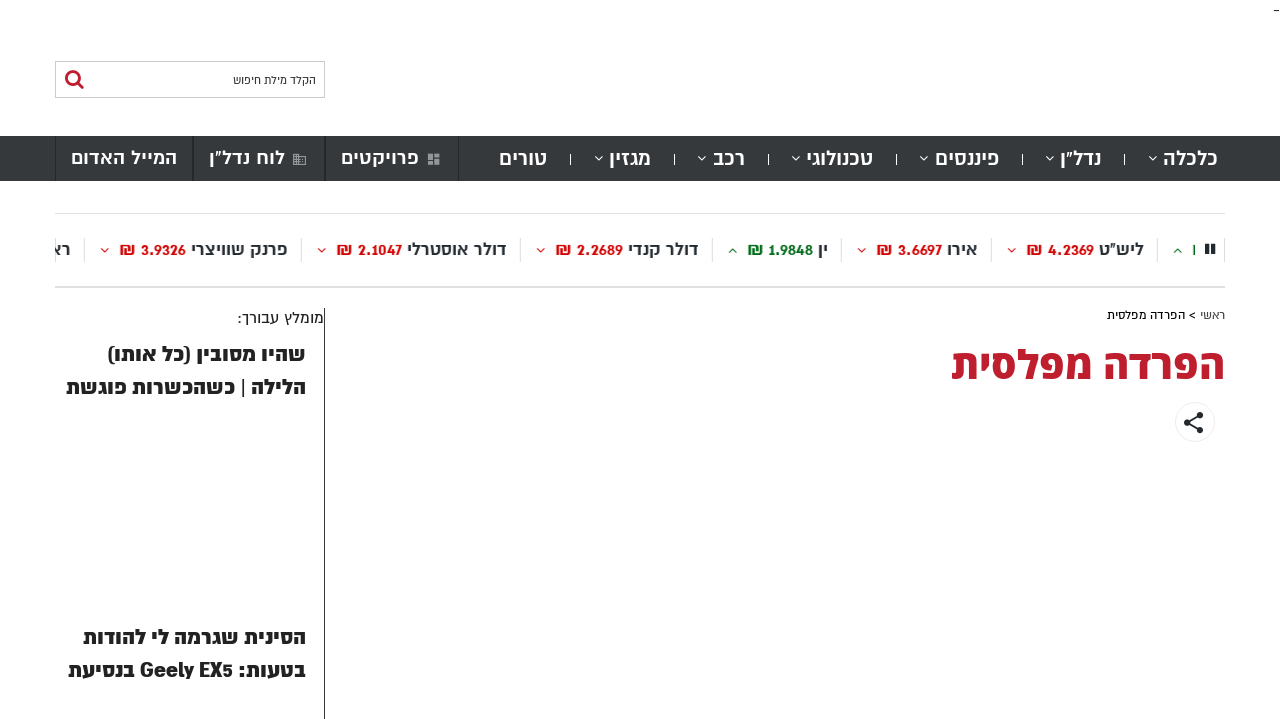

--- FILE ---
content_type: text/html; charset=UTF-8
request_url: https://bizzness.net/tag/%D7%94%D7%A4%D7%A8%D7%93%D7%94-%D7%9E%D7%A4%D7%9C%D7%A1%D7%99%D7%AA/
body_size: 31227
content:
<!DOCTYPE html>
<html dir="rtl" lang="he-IL">
<head><meta charset="UTF-8"><script>if(navigator.userAgent.match(/MSIE|Internet Explorer/i)||navigator.userAgent.match(/Trident\/7\..*?rv:11/i)){var href=document.location.href;if(!href.match(/[?&]noclsop/)){if(href.indexOf("?")==-1){if(href.indexOf("#")==-1){document.location.href=href+"?noclsop=1"}else{document.location.href=href.replace("#","?noclsop=1#")}}else{if(href.indexOf("#")==-1){document.location.href=href+"&noclsop=1"}else{document.location.href=href.replace("#","&noclsop=1#")}}}}</script><script>(()=>{class RocketLazyLoadScripts{constructor(){this.v="1.2.5.1",this.triggerEvents=["keydown","mousedown","mousemove","touchmove","touchstart","touchend","wheel"],this.userEventHandler=this.t.bind(this),this.touchStartHandler=this.i.bind(this),this.touchMoveHandler=this.o.bind(this),this.touchEndHandler=this.h.bind(this),this.clickHandler=this.u.bind(this),this.interceptedClicks=[],this.interceptedClickListeners=[],this.l(this),window.addEventListener("pageshow",(t=>{this.persisted=t.persisted,this.everythingLoaded&&this.m()})),document.addEventListener("DOMContentLoaded",(()=>{this.p()})),this.delayedScripts={normal:[],async:[],defer:[]},this.trash=[],this.allJQueries=[]}k(t){document.hidden?t.t():(this.triggerEvents.forEach((e=>window.addEventListener(e,t.userEventHandler,{passive:!0}))),window.addEventListener("touchstart",t.touchStartHandler,{passive:!0}),window.addEventListener("mousedown",t.touchStartHandler),document.addEventListener("visibilitychange",t.userEventHandler))}_(){this.triggerEvents.forEach((t=>window.removeEventListener(t,this.userEventHandler,{passive:!0}))),document.removeEventListener("visibilitychange",this.userEventHandler)}i(t){"HTML"!==t.target.tagName&&(window.addEventListener("touchend",this.touchEndHandler),window.addEventListener("mouseup",this.touchEndHandler),window.addEventListener("touchmove",this.touchMoveHandler,{passive:!0}),window.addEventListener("mousemove",this.touchMoveHandler),t.target.addEventListener("click",this.clickHandler),this.L(t.target,!0),this.M(t.target,"onclick","rocket-onclick"),this.C())}o(t){window.removeEventListener("touchend",this.touchEndHandler),window.removeEventListener("mouseup",this.touchEndHandler),window.removeEventListener("touchmove",this.touchMoveHandler,{passive:!0}),window.removeEventListener("mousemove",this.touchMoveHandler),t.target.removeEventListener("click",this.clickHandler),this.L(t.target,!1),this.M(t.target,"rocket-onclick","onclick"),this.O()}h(){window.removeEventListener("touchend",this.touchEndHandler),window.removeEventListener("mouseup",this.touchEndHandler),window.removeEventListener("touchmove",this.touchMoveHandler,{passive:!0}),window.removeEventListener("mousemove",this.touchMoveHandler)}u(t){t.target.removeEventListener("click",this.clickHandler),this.L(t.target,!1),this.M(t.target,"rocket-onclick","onclick"),this.interceptedClicks.push(t),t.preventDefault(),t.stopPropagation(),t.stopImmediatePropagation(),this.O()}D(){window.removeEventListener("touchstart",this.touchStartHandler,{passive:!0}),window.removeEventListener("mousedown",this.touchStartHandler),this.interceptedClicks.forEach((t=>{t.target.dispatchEvent(new MouseEvent("click",{view:t.view,bubbles:!0,cancelable:!0}))}))}l(t){EventTarget.prototype.addEventListenerBase=EventTarget.prototype.addEventListener,EventTarget.prototype.addEventListener=function(e,i,o){"click"!==e||t.windowLoaded||i===t.clickHandler||t.interceptedClickListeners.push({target:this,func:i,options:o}),(this||window).addEventListenerBase(e,i,o)}}L(t,e){this.interceptedClickListeners.forEach((i=>{i.target===t&&(e?t.removeEventListener("click",i.func,i.options):t.addEventListener("click",i.func,i.options))})),t.parentNode!==document.documentElement&&this.L(t.parentNode,e)}S(){return new Promise((t=>{this.T?this.O=t:t()}))}C(){this.T=!0}O(){this.T=!1}M(t,e,i){t.hasAttribute&&t.hasAttribute(e)&&(event.target.setAttribute(i,event.target.getAttribute(e)),event.target.removeAttribute(e))}t(){this._(this),"loading"===document.readyState?document.addEventListener("DOMContentLoaded",this.R.bind(this)):this.R()}p(){let t=[];document.querySelectorAll("script[type=rocketlazyloadscript][data-rocket-src]").forEach((e=>{let i=e.getAttribute("data-rocket-src");if(i&&0!==i.indexOf("data:")){0===i.indexOf("//")&&(i=location.protocol+i);try{const o=new URL(i).origin;o!==location.origin&&t.push({src:o,crossOrigin:e.crossOrigin||"module"===e.getAttribute("data-rocket-type")})}catch(t){}}})),t=[...new Map(t.map((t=>[JSON.stringify(t),t]))).values()],this.j(t,"preconnect")}async R(){this.lastBreath=Date.now(),this.P(this),this.F(this),this.q(),this.A(),this.I(),await this.U(this.delayedScripts.normal),await this.U(this.delayedScripts.defer),await this.U(this.delayedScripts.async);try{await this.W(),await this.H(this),await this.J()}catch(t){console.error(t)}window.dispatchEvent(new Event("rocket-allScriptsLoaded")),this.everythingLoaded=!0,this.S().then((()=>{this.D()})),this.N()}A(){document.querySelectorAll("script[type=rocketlazyloadscript]").forEach((t=>{t.hasAttribute("data-rocket-src")?t.hasAttribute("async")&&!1!==t.async?this.delayedScripts.async.push(t):t.hasAttribute("defer")&&!1!==t.defer||"module"===t.getAttribute("data-rocket-type")?this.delayedScripts.defer.push(t):this.delayedScripts.normal.push(t):this.delayedScripts.normal.push(t)}))}async B(t){if(await this.G(),!0!==t.noModule||!("noModule"in HTMLScriptElement.prototype))return new Promise((e=>{let i;function o(){(i||t).setAttribute("data-rocket-status","executed"),e()}try{if(navigator.userAgent.indexOf("Firefox/")>0||""===navigator.vendor)i=document.createElement("script"),[...t.attributes].forEach((t=>{let e=t.nodeName;"type"!==e&&("data-rocket-type"===e&&(e="type"),"data-rocket-src"===e&&(e="src"),i.setAttribute(e,t.nodeValue))})),t.text&&(i.text=t.text),i.hasAttribute("src")?(i.addEventListener("load",o),i.addEventListener("error",(function(){i.setAttribute("data-rocket-status","failed"),e()})),setTimeout((()=>{i.isConnected||e()}),1)):(i.text=t.text,o()),t.parentNode.replaceChild(i,t);else{const i=t.getAttribute("data-rocket-type"),n=t.getAttribute("data-rocket-src");i?(t.type=i,t.removeAttribute("data-rocket-type")):t.removeAttribute("type"),t.addEventListener("load",o),t.addEventListener("error",(function(){t.setAttribute("data-rocket-status","failed"),e()})),n?(t.removeAttribute("data-rocket-src"),t.src=n):t.src="data:text/javascript;base64,"+window.btoa(unescape(encodeURIComponent(t.text)))}}catch(i){t.setAttribute("data-rocket-status","failed"),e()}}));t.setAttribute("data-rocket-status","skipped")}async U(t){const e=t.shift();return e&&e.isConnected?(await this.B(e),this.U(t)):Promise.resolve()}I(){this.j([...this.delayedScripts.normal,...this.delayedScripts.defer,...this.delayedScripts.async],"preload")}j(t,e){var i=document.createDocumentFragment();t.forEach((t=>{const o=t.getAttribute&&t.getAttribute("data-rocket-src")||t.src;if(o){const n=document.createElement("link");n.href=o,n.rel=e,"preconnect"!==e&&(n.as="script"),t.getAttribute&&"module"===t.getAttribute("data-rocket-type")&&(n.crossOrigin=!0),t.crossOrigin&&(n.crossOrigin=t.crossOrigin),t.integrity&&(n.integrity=t.integrity),i.appendChild(n),this.trash.push(n)}})),document.head.appendChild(i)}P(t){let e={};function i(i,o){return e[o].eventsToRewrite.indexOf(i)>=0&&!t.everythingLoaded?"rocket-"+i:i}function o(t,o){!function(t){e[t]||(e[t]={originalFunctions:{add:t.addEventListener,remove:t.removeEventListener},eventsToRewrite:[]},t.addEventListener=function(){arguments[0]=i(arguments[0],t),e[t].originalFunctions.add.apply(t,arguments)},t.removeEventListener=function(){arguments[0]=i(arguments[0],t),e[t].originalFunctions.remove.apply(t,arguments)})}(t),e[t].eventsToRewrite.push(o)}function n(e,i){let o=e[i];e[i]=null,Object.defineProperty(e,i,{get:()=>o||function(){},set(n){t.everythingLoaded?o=n:e["rocket"+i]=o=n}})}o(document,"DOMContentLoaded"),o(window,"DOMContentLoaded"),o(window,"load"),o(window,"pageshow"),o(document,"readystatechange"),n(document,"onreadystatechange"),n(window,"onload"),n(window,"onpageshow")}F(t){let e;function i(e){return t.everythingLoaded?e:e.split(" ").map((t=>"load"===t||0===t.indexOf("load.")?"rocket-jquery-load":t)).join(" ")}function o(o){if(o&&o.fn&&!t.allJQueries.includes(o)){o.fn.ready=o.fn.init.prototype.ready=function(e){return t.domReadyFired?e.bind(document)(o):document.addEventListener("rocket-DOMContentLoaded",(()=>e.bind(document)(o))),o([])};const e=o.fn.on;o.fn.on=o.fn.init.prototype.on=function(){return this[0]===window&&("string"==typeof arguments[0]||arguments[0]instanceof String?arguments[0]=i(arguments[0]):"object"==typeof arguments[0]&&Object.keys(arguments[0]).forEach((t=>{const e=arguments[0][t];delete arguments[0][t],arguments[0][i(t)]=e}))),e.apply(this,arguments),this},t.allJQueries.push(o)}e=o}o(window.jQuery),Object.defineProperty(window,"jQuery",{get:()=>e,set(t){o(t)}})}async H(t){const e=document.querySelector("script[data-webpack]");e&&(await async function(){return new Promise((t=>{e.addEventListener("load",t),e.addEventListener("error",t)}))}(),await t.K(),await t.H(t))}async W(){this.domReadyFired=!0,await this.G(),document.dispatchEvent(new Event("rocket-readystatechange")),await this.G(),document.rocketonreadystatechange&&document.rocketonreadystatechange(),await this.G(),document.dispatchEvent(new Event("rocket-DOMContentLoaded")),await this.G(),window.dispatchEvent(new Event("rocket-DOMContentLoaded"))}async J(){await this.G(),document.dispatchEvent(new Event("rocket-readystatechange")),await this.G(),document.rocketonreadystatechange&&document.rocketonreadystatechange(),await this.G(),window.dispatchEvent(new Event("rocket-load")),await this.G(),window.rocketonload&&window.rocketonload(),await this.G(),this.allJQueries.forEach((t=>t(window).trigger("rocket-jquery-load"))),await this.G();const t=new Event("rocket-pageshow");t.persisted=this.persisted,window.dispatchEvent(t),await this.G(),window.rocketonpageshow&&window.rocketonpageshow({persisted:this.persisted}),this.windowLoaded=!0}m(){document.onreadystatechange&&document.onreadystatechange(),window.onload&&window.onload(),window.onpageshow&&window.onpageshow({persisted:this.persisted})}q(){const t=new Map;document.write=document.writeln=function(e){const i=document.currentScript;i||console.error("WPRocket unable to document.write this: "+e);const o=document.createRange(),n=i.parentElement;let s=t.get(i);void 0===s&&(s=i.nextSibling,t.set(i,s));const c=document.createDocumentFragment();o.setStart(c,0),c.appendChild(o.createContextualFragment(e)),n.insertBefore(c,s)}}async G(){Date.now()-this.lastBreath>45&&(await this.K(),this.lastBreath=Date.now())}async K(){return document.hidden?new Promise((t=>setTimeout(t))):new Promise((t=>requestAnimationFrame(t)))}N(){this.trash.forEach((t=>t.remove()))}static run(){const t=new RocketLazyLoadScripts;t.k(t)}}RocketLazyLoadScripts.run()})();</script>
	
	<meta name="viewport" content="width=device-width, initial-scale=1">
	<link rel="profile" href="https://gmpg.org/xfn/11">
	<link rel="pingback" href="https://bizzness.net/xmlrpc.php">
	<script type="rocketlazyloadscript" data-minify="1" data-rocket-src="https://bizzness.net/wp-content/cache/min/1/ajax/libs/modernizr/2.8.3/modernizr.js?ver=1764772269" defer></script>
	<meta name='robots' content='index, follow, max-image-preview:large, max-snippet:-1, max-video-preview:-1' />

	<!-- This site is optimized with the Yoast SEO plugin v19.11 - https://yoast.com/wordpress/plugins/seo/ -->
	<title>הפרדה מפלסית - ביזנעס</title>
	<link rel="canonical" href="https://bizzness.net/tag/הפרדה-מפלסית/" />
	<meta property="og:locale" content="he_IL" />
	<meta property="og:type" content="article" />
	<meta property="og:title" content="הפרדה מפלסית - ביזנעס" />
	<meta property="og:url" content="https://bizzness.net/tag/הפרדה-מפלסית/" />
	<meta property="og:site_name" content="ביזנעס" />
	<meta property="og:image" content="https://bizzness.net/wp-content/uploads/2018/01/biz-facebook-logo.jpg" />
	<meta property="og:image:width" content="754" />
	<meta property="og:image:height" content="960" />
	<meta property="og:image:type" content="image/jpeg" />
	<meta name="twitter:card" content="summary_large_image" />
	<script type="application/ld+json" class="yoast-schema-graph">{"@context":"https://schema.org","@graph":[{"@type":"CollectionPage","@id":"https://bizzness.net/tag/%d7%94%d7%a4%d7%a8%d7%93%d7%94-%d7%9e%d7%a4%d7%9c%d7%a1%d7%99%d7%aa/","url":"https://bizzness.net/tag/%d7%94%d7%a4%d7%a8%d7%93%d7%94-%d7%9e%d7%a4%d7%9c%d7%a1%d7%99%d7%aa/","name":"הפרדה מפלסית - ביזנעס","isPartOf":{"@id":"https://bizzness.net/#website"},"primaryImageOfPage":{"@id":"https://bizzness.net/tag/%d7%94%d7%a4%d7%a8%d7%93%d7%94-%d7%9e%d7%a4%d7%9c%d7%a1%d7%99%d7%aa/#primaryimage"},"image":{"@id":"https://bizzness.net/tag/%d7%94%d7%a4%d7%a8%d7%93%d7%94-%d7%9e%d7%a4%d7%9c%d7%a1%d7%99%d7%aa/#primaryimage"},"thumbnailUrl":"https://bizzness.net/wp-content/uploads/2023/12/WhatsApp-Image-2023-12-14-at-12.33.06.jpeg","breadcrumb":{"@id":"https://bizzness.net/tag/%d7%94%d7%a4%d7%a8%d7%93%d7%94-%d7%9e%d7%a4%d7%9c%d7%a1%d7%99%d7%aa/#breadcrumb"},"inLanguage":"he-IL"},{"@type":"ImageObject","inLanguage":"he-IL","@id":"https://bizzness.net/tag/%d7%94%d7%a4%d7%a8%d7%93%d7%94-%d7%9e%d7%a4%d7%9c%d7%a1%d7%99%d7%aa/#primaryimage","url":"https://bizzness.net/wp-content/uploads/2023/12/WhatsApp-Image-2023-12-14-at-12.33.06.jpeg","contentUrl":"https://bizzness.net/wp-content/uploads/2023/12/WhatsApp-Image-2023-12-14-at-12.33.06.jpeg","width":700,"height":350,"caption":"המנהרה לכיוון פסגת זאב בצומת הגבעה הצרפתית, ירושלים | צילום: ארנון בוסאני, באדיבות חברת מוריה"},{"@type":"BreadcrumbList","@id":"https://bizzness.net/tag/%d7%94%d7%a4%d7%a8%d7%93%d7%94-%d7%9e%d7%a4%d7%9c%d7%a1%d7%99%d7%aa/#breadcrumb","itemListElement":[{"@type":"ListItem","position":1,"name":"ראשי","item":"https://bizzness.net/"},{"@type":"ListItem","position":2,"name":"הפרדה מפלסית"}]},{"@type":"WebSite","@id":"https://bizzness.net/#website","url":"https://bizzness.net/","name":"ביזנעס","description":"אתר הכלכלה החרדי","potentialAction":[{"@type":"SearchAction","target":{"@type":"EntryPoint","urlTemplate":"https://bizzness.net/?s={search_term_string}"},"query-input":"required name=search_term_string"}],"inLanguage":"he-IL"}]}</script>
	<!-- / Yoast SEO plugin. -->


<link rel='dns-prefetch' href='//fonts.googleapis.com' />

<link rel="alternate" type="application/rss+xml" title="ביזנעס &laquo; פיד‏" href="https://bizzness.net/feed/" />
<link rel="alternate" type="application/rss+xml" title="ביזנעס &laquo; פיד תגובות‏" href="https://bizzness.net/comments/feed/" />
<link rel="alternate" type="application/rss+xml" title="ביזנעס &laquo; פיד מהתגית הפרדה מפלסית" href="https://bizzness.net/tag/%d7%94%d7%a4%d7%a8%d7%93%d7%94-%d7%9e%d7%a4%d7%9c%d7%a1%d7%99%d7%aa/feed/" />
		<!-- This site uses the Google Analytics by ExactMetrics plugin v8.2.2 - Using Analytics tracking - https://www.exactmetrics.com/ -->
		<!-- Note: ExactMetrics is not currently configured on this site. The site owner needs to authenticate with Google Analytics in the ExactMetrics settings panel. -->
					<!-- No tracking code set -->
				<!-- / Google Analytics by ExactMetrics -->
		<!-- bizzness.net is managing ads with Advanced Ads 2.0.13 – https://wpadvancedads.com/ --><!--noptimize--><script type="rocketlazyloadscript" id="bizzn-ready">
			window.advanced_ads_ready=function(e,a){a=a||"complete";var d=function(e){return"interactive"===a?"loading"!==e:"complete"===e};d(document.readyState)?e():document.addEventListener("readystatechange",(function(a){d(a.target.readyState)&&e()}),{once:"interactive"===a})},window.advanced_ads_ready_queue=window.advanced_ads_ready_queue||[];		</script>
		<!--/noptimize--><style id='wp-emoji-styles-inline-css' type='text/css'>

	img.wp-smiley, img.emoji {
		display: inline !important;
		border: none !important;
		box-shadow: none !important;
		height: 1em !important;
		width: 1em !important;
		margin: 0 0.07em !important;
		vertical-align: -0.1em !important;
		background: none !important;
		padding: 0 !important;
	}
</style>
<link rel='stylesheet' id='wp-block-library-rtl-css' href='https://bizzness.net/wp-includes/css/dist/block-library/style-rtl.min.css?ver=6.4.7' type='text/css' media='all' />
<link rel='stylesheet' id='awsm-ead-public-css' href='https://bizzness.net/wp-content/plugins/embed-any-document/css/embed-public.min.css?ver=2.7.4' type='text/css' media='all' />
<style id='classic-theme-styles-inline-css' type='text/css'>
/*! This file is auto-generated */
.wp-block-button__link{color:#fff;background-color:#32373c;border-radius:9999px;box-shadow:none;text-decoration:none;padding:calc(.667em + 2px) calc(1.333em + 2px);font-size:1.125em}.wp-block-file__button{background:#32373c;color:#fff;text-decoration:none}
</style>
<style id='global-styles-inline-css' type='text/css'>
body{--wp--preset--color--black: #000000;--wp--preset--color--cyan-bluish-gray: #abb8c3;--wp--preset--color--white: #ffffff;--wp--preset--color--pale-pink: #f78da7;--wp--preset--color--vivid-red: #cf2e2e;--wp--preset--color--luminous-vivid-orange: #ff6900;--wp--preset--color--luminous-vivid-amber: #fcb900;--wp--preset--color--light-green-cyan: #7bdcb5;--wp--preset--color--vivid-green-cyan: #00d084;--wp--preset--color--pale-cyan-blue: #8ed1fc;--wp--preset--color--vivid-cyan-blue: #0693e3;--wp--preset--color--vivid-purple: #9b51e0;--wp--preset--gradient--vivid-cyan-blue-to-vivid-purple: linear-gradient(135deg,rgba(6,147,227,1) 0%,rgb(155,81,224) 100%);--wp--preset--gradient--light-green-cyan-to-vivid-green-cyan: linear-gradient(135deg,rgb(122,220,180) 0%,rgb(0,208,130) 100%);--wp--preset--gradient--luminous-vivid-amber-to-luminous-vivid-orange: linear-gradient(135deg,rgba(252,185,0,1) 0%,rgba(255,105,0,1) 100%);--wp--preset--gradient--luminous-vivid-orange-to-vivid-red: linear-gradient(135deg,rgba(255,105,0,1) 0%,rgb(207,46,46) 100%);--wp--preset--gradient--very-light-gray-to-cyan-bluish-gray: linear-gradient(135deg,rgb(238,238,238) 0%,rgb(169,184,195) 100%);--wp--preset--gradient--cool-to-warm-spectrum: linear-gradient(135deg,rgb(74,234,220) 0%,rgb(151,120,209) 20%,rgb(207,42,186) 40%,rgb(238,44,130) 60%,rgb(251,105,98) 80%,rgb(254,248,76) 100%);--wp--preset--gradient--blush-light-purple: linear-gradient(135deg,rgb(255,206,236) 0%,rgb(152,150,240) 100%);--wp--preset--gradient--blush-bordeaux: linear-gradient(135deg,rgb(254,205,165) 0%,rgb(254,45,45) 50%,rgb(107,0,62) 100%);--wp--preset--gradient--luminous-dusk: linear-gradient(135deg,rgb(255,203,112) 0%,rgb(199,81,192) 50%,rgb(65,88,208) 100%);--wp--preset--gradient--pale-ocean: linear-gradient(135deg,rgb(255,245,203) 0%,rgb(182,227,212) 50%,rgb(51,167,181) 100%);--wp--preset--gradient--electric-grass: linear-gradient(135deg,rgb(202,248,128) 0%,rgb(113,206,126) 100%);--wp--preset--gradient--midnight: linear-gradient(135deg,rgb(2,3,129) 0%,rgb(40,116,252) 100%);--wp--preset--font-size--small: 13px;--wp--preset--font-size--medium: 20px;--wp--preset--font-size--large: 36px;--wp--preset--font-size--x-large: 42px;--wp--preset--spacing--20: 0.44rem;--wp--preset--spacing--30: 0.67rem;--wp--preset--spacing--40: 1rem;--wp--preset--spacing--50: 1.5rem;--wp--preset--spacing--60: 2.25rem;--wp--preset--spacing--70: 3.38rem;--wp--preset--spacing--80: 5.06rem;--wp--preset--shadow--natural: 6px 6px 9px rgba(0, 0, 0, 0.2);--wp--preset--shadow--deep: 12px 12px 50px rgba(0, 0, 0, 0.4);--wp--preset--shadow--sharp: 6px 6px 0px rgba(0, 0, 0, 0.2);--wp--preset--shadow--outlined: 6px 6px 0px -3px rgba(255, 255, 255, 1), 6px 6px rgba(0, 0, 0, 1);--wp--preset--shadow--crisp: 6px 6px 0px rgba(0, 0, 0, 1);}:where(.is-layout-flex){gap: 0.5em;}:where(.is-layout-grid){gap: 0.5em;}body .is-layout-flow > .alignleft{float: left;margin-inline-start: 0;margin-inline-end: 2em;}body .is-layout-flow > .alignright{float: right;margin-inline-start: 2em;margin-inline-end: 0;}body .is-layout-flow > .aligncenter{margin-left: auto !important;margin-right: auto !important;}body .is-layout-constrained > .alignleft{float: left;margin-inline-start: 0;margin-inline-end: 2em;}body .is-layout-constrained > .alignright{float: right;margin-inline-start: 2em;margin-inline-end: 0;}body .is-layout-constrained > .aligncenter{margin-left: auto !important;margin-right: auto !important;}body .is-layout-constrained > :where(:not(.alignleft):not(.alignright):not(.alignfull)){max-width: var(--wp--style--global--content-size);margin-left: auto !important;margin-right: auto !important;}body .is-layout-constrained > .alignwide{max-width: var(--wp--style--global--wide-size);}body .is-layout-flex{display: flex;}body .is-layout-flex{flex-wrap: wrap;align-items: center;}body .is-layout-flex > *{margin: 0;}body .is-layout-grid{display: grid;}body .is-layout-grid > *{margin: 0;}:where(.wp-block-columns.is-layout-flex){gap: 2em;}:where(.wp-block-columns.is-layout-grid){gap: 2em;}:where(.wp-block-post-template.is-layout-flex){gap: 1.25em;}:where(.wp-block-post-template.is-layout-grid){gap: 1.25em;}.has-black-color{color: var(--wp--preset--color--black) !important;}.has-cyan-bluish-gray-color{color: var(--wp--preset--color--cyan-bluish-gray) !important;}.has-white-color{color: var(--wp--preset--color--white) !important;}.has-pale-pink-color{color: var(--wp--preset--color--pale-pink) !important;}.has-vivid-red-color{color: var(--wp--preset--color--vivid-red) !important;}.has-luminous-vivid-orange-color{color: var(--wp--preset--color--luminous-vivid-orange) !important;}.has-luminous-vivid-amber-color{color: var(--wp--preset--color--luminous-vivid-amber) !important;}.has-light-green-cyan-color{color: var(--wp--preset--color--light-green-cyan) !important;}.has-vivid-green-cyan-color{color: var(--wp--preset--color--vivid-green-cyan) !important;}.has-pale-cyan-blue-color{color: var(--wp--preset--color--pale-cyan-blue) !important;}.has-vivid-cyan-blue-color{color: var(--wp--preset--color--vivid-cyan-blue) !important;}.has-vivid-purple-color{color: var(--wp--preset--color--vivid-purple) !important;}.has-black-background-color{background-color: var(--wp--preset--color--black) !important;}.has-cyan-bluish-gray-background-color{background-color: var(--wp--preset--color--cyan-bluish-gray) !important;}.has-white-background-color{background-color: var(--wp--preset--color--white) !important;}.has-pale-pink-background-color{background-color: var(--wp--preset--color--pale-pink) !important;}.has-vivid-red-background-color{background-color: var(--wp--preset--color--vivid-red) !important;}.has-luminous-vivid-orange-background-color{background-color: var(--wp--preset--color--luminous-vivid-orange) !important;}.has-luminous-vivid-amber-background-color{background-color: var(--wp--preset--color--luminous-vivid-amber) !important;}.has-light-green-cyan-background-color{background-color: var(--wp--preset--color--light-green-cyan) !important;}.has-vivid-green-cyan-background-color{background-color: var(--wp--preset--color--vivid-green-cyan) !important;}.has-pale-cyan-blue-background-color{background-color: var(--wp--preset--color--pale-cyan-blue) !important;}.has-vivid-cyan-blue-background-color{background-color: var(--wp--preset--color--vivid-cyan-blue) !important;}.has-vivid-purple-background-color{background-color: var(--wp--preset--color--vivid-purple) !important;}.has-black-border-color{border-color: var(--wp--preset--color--black) !important;}.has-cyan-bluish-gray-border-color{border-color: var(--wp--preset--color--cyan-bluish-gray) !important;}.has-white-border-color{border-color: var(--wp--preset--color--white) !important;}.has-pale-pink-border-color{border-color: var(--wp--preset--color--pale-pink) !important;}.has-vivid-red-border-color{border-color: var(--wp--preset--color--vivid-red) !important;}.has-luminous-vivid-orange-border-color{border-color: var(--wp--preset--color--luminous-vivid-orange) !important;}.has-luminous-vivid-amber-border-color{border-color: var(--wp--preset--color--luminous-vivid-amber) !important;}.has-light-green-cyan-border-color{border-color: var(--wp--preset--color--light-green-cyan) !important;}.has-vivid-green-cyan-border-color{border-color: var(--wp--preset--color--vivid-green-cyan) !important;}.has-pale-cyan-blue-border-color{border-color: var(--wp--preset--color--pale-cyan-blue) !important;}.has-vivid-cyan-blue-border-color{border-color: var(--wp--preset--color--vivid-cyan-blue) !important;}.has-vivid-purple-border-color{border-color: var(--wp--preset--color--vivid-purple) !important;}.has-vivid-cyan-blue-to-vivid-purple-gradient-background{background: var(--wp--preset--gradient--vivid-cyan-blue-to-vivid-purple) !important;}.has-light-green-cyan-to-vivid-green-cyan-gradient-background{background: var(--wp--preset--gradient--light-green-cyan-to-vivid-green-cyan) !important;}.has-luminous-vivid-amber-to-luminous-vivid-orange-gradient-background{background: var(--wp--preset--gradient--luminous-vivid-amber-to-luminous-vivid-orange) !important;}.has-luminous-vivid-orange-to-vivid-red-gradient-background{background: var(--wp--preset--gradient--luminous-vivid-orange-to-vivid-red) !important;}.has-very-light-gray-to-cyan-bluish-gray-gradient-background{background: var(--wp--preset--gradient--very-light-gray-to-cyan-bluish-gray) !important;}.has-cool-to-warm-spectrum-gradient-background{background: var(--wp--preset--gradient--cool-to-warm-spectrum) !important;}.has-blush-light-purple-gradient-background{background: var(--wp--preset--gradient--blush-light-purple) !important;}.has-blush-bordeaux-gradient-background{background: var(--wp--preset--gradient--blush-bordeaux) !important;}.has-luminous-dusk-gradient-background{background: var(--wp--preset--gradient--luminous-dusk) !important;}.has-pale-ocean-gradient-background{background: var(--wp--preset--gradient--pale-ocean) !important;}.has-electric-grass-gradient-background{background: var(--wp--preset--gradient--electric-grass) !important;}.has-midnight-gradient-background{background: var(--wp--preset--gradient--midnight) !important;}.has-small-font-size{font-size: var(--wp--preset--font-size--small) !important;}.has-medium-font-size{font-size: var(--wp--preset--font-size--medium) !important;}.has-large-font-size{font-size: var(--wp--preset--font-size--large) !important;}.has-x-large-font-size{font-size: var(--wp--preset--font-size--x-large) !important;}
.wp-block-navigation a:where(:not(.wp-element-button)){color: inherit;}
:where(.wp-block-post-template.is-layout-flex){gap: 1.25em;}:where(.wp-block-post-template.is-layout-grid){gap: 1.25em;}
:where(.wp-block-columns.is-layout-flex){gap: 2em;}:where(.wp-block-columns.is-layout-grid){gap: 2em;}
.wp-block-pullquote{font-size: 1.5em;line-height: 1.6;}
</style>
<link data-minify="1" rel='stylesheet' id='acwp-main-css-css' href='https://bizzness.net/wp-content/cache/min/1/wp-content/plugins/accessible-poetry/assets/css/main.css?ver=1764772269' type='text/css' media='all' />
<link rel='stylesheet' id='acwp-mdi-css' href='https://fonts.googleapis.com/icon?family=Material+Icons&#038;ver=6.4.7' type='text/css' media='all' />
<link data-minify="1" rel='stylesheet' id='contact-form-7-css' href='https://bizzness.net/wp-content/cache/min/1/wp-content/plugins/contact-form-7/includes/css/styles.css?ver=1764772269' type='text/css' media='all' />
<link data-minify="1" rel='stylesheet' id='contact-form-7-rtl-css' href='https://bizzness.net/wp-content/cache/min/1/wp-content/plugins/contact-form-7/includes/css/styles-rtl.css?ver=1764772269' type='text/css' media='all' />
<link data-minify="1" rel='stylesheet' id='widgetopts-styles-css' href='https://bizzness.net/wp-content/cache/min/1/wp-content/plugins/widget-options/assets/css/widget-options.css?ver=1764772269' type='text/css' media='all' />
<link data-minify="1" rel='stylesheet' id='spu-public-css-css' href='https://bizzness.net/wp-content/cache/min/1/wp-content/plugins/popups/public/assets/css/public.css?ver=1764772269' type='text/css' media='all' />
<link data-minify="1" rel='stylesheet' id='podium-rtl-style-css' href='https://bizzness.net/wp-content/cache/background-css/bizzness.net/wp-content/cache/min/1/wp-content/themes/pitronet/dist/styles/rtl.min.css?ver=1764772269&wpr_t=1768466849' type='text/css' media='all' />
<link data-minify="1" rel='stylesheet' id='qs-modifications-style-css' href='https://bizzness.net/wp-content/cache/min/1/wp-content/themes/pitronet/dist/styles/qs-modifications.css?ver=1764772269' type='text/css' media='' />
<style id='rocket-lazyload-inline-css' type='text/css'>
.rll-youtube-player{position:relative;padding-bottom:56.23%;height:0;overflow:hidden;max-width:100%;}.rll-youtube-player:focus-within{outline: 2px solid currentColor;outline-offset: 5px;}.rll-youtube-player iframe{position:absolute;top:0;left:0;width:100%;height:100%;z-index:100;background:0 0}.rll-youtube-player img{bottom:0;display:block;left:0;margin:auto;max-width:100%;width:100%;position:absolute;right:0;top:0;border:none;height:auto;-webkit-transition:.4s all;-moz-transition:.4s all;transition:.4s all}.rll-youtube-player img:hover{-webkit-filter:brightness(75%)}.rll-youtube-player .play{height:100%;width:100%;left:0;top:0;position:absolute;background:var(--wpr-bg-9c5bdd91-2ba7-4fca-b789-40b60bd7365c) no-repeat center;background-color: transparent !important;cursor:pointer;border:none;}
</style>
<script type="rocketlazyloadscript" data-rocket-type="text/javascript" data-rocket-src="https://bizzness.net/wp-includes/js/jquery/jquery.min.js?ver=3.7.1" id="jquery-core-js" defer></script>
<script type="rocketlazyloadscript" data-rocket-type="text/javascript" data-rocket-src="https://bizzness.net/wp-includes/js/jquery/jquery-migrate.min.js?ver=3.4.1" id="jquery-migrate-js" defer></script>
<script type="text/javascript" id="advanced-ads-advanced-js-js-extra">
/* <![CDATA[ */
var advads_options = {"blog_id":"1","privacy":{"enabled":false,"state":"not_needed"}};
/* ]]> */
</script>
<script type="rocketlazyloadscript" data-rocket-type="text/javascript" data-rocket-src="https://bizzness.net/wp-content/plugins/advanced-ads/public/assets/js/advanced.min.js?ver=2.0.13" id="advanced-ads-advanced-js-js" defer></script>
<link rel="https://api.w.org/" href="https://bizzness.net/wp-json/" /><link rel="alternate" type="application/json" href="https://bizzness.net/wp-json/wp/v2/tags/19969" /><meta name="google-site-verification" content="TYoinefJpY-XFsU0ttByHati5uL834KdgtbMuxEPktc" />
<meta name="google-site-verification" content="9gZN2ZhIw8oRl4iGcuSba2VsyAhc1ZSZX6x3pM5WQ74" />
<!-- Google Tag Manager -->
<script type="rocketlazyloadscript">(function(w,d,s,l,i){w[l]=w[l]||[];w[l].push({'gtm.start':
new Date().getTime(),event:'gtm.js'});var f=d.getElementsByTagName(s)[0],
j=d.createElement(s),dl=l!='dataLayer'?'&l='+l:'';j.async=true;j.src=
'https://www.googletagmanager.com/gtm.js?id='+i+dl;f.parentNode.insertBefore(j,f);
})(window,document,'script','dataLayer','GTM-5PN9CSW');</script>
<!-- End Google Tag Manager -->


<!-- Google Tag Manager -->
<script type="rocketlazyloadscript">(function(w,d,s,l,i){w[l]=w[l]||[];w[l].push({'gtm.start':
new Date().getTime(),event:'gtm.js'});var f=d.getElementsByTagName(s)[0],
j=d.createElement(s),dl=l!='dataLayer'?'&l='+l:'';j.async=true;j.src=
'https://www.googletagmanager.com/gtm.js?id='+i+dl;f.parentNode.insertBefore(j,f);
})(window,document,'script','dataLayer','GTM-N47LZ68');</script>
<!-- End Google Tag Manager -->


<!-- REALADS -->
    <script type="rocketlazyloadscript" data-rocket-src="https://cdn.jsdelivr.net/npm/lap-core-js" defer>
</script>

<!-- Global site tag (gtag.js) - Google Analytics -->
<script type="rocketlazyloadscript" async data-rocket-src="https://www.googletagmanager.com/gtag/js?id=UA-123369124-10"></script>
<script type="rocketlazyloadscript">
  window.dataLayer = window.dataLayer || [];
  function gtag(){dataLayer.push(arguments);}
  gtag('js', new Date());

  gtag('config', 'UA-123369124-10');
</script>

<style>
		#category-posts-4-internal ul {padding: 0;}
#category-posts-4-internal .cat-post-item img {max-width: initial; max-height: initial; margin: initial;}
#category-posts-4-internal .cat-post-author {margin-bottom: 0;}
#category-posts-4-internal .cat-post-thumbnail {margin: 5px 10px 5px 0;}
#category-posts-4-internal .cat-post-item:before {content: ""; clear: both;}
#category-posts-4-internal .cat-post-excerpt-more {display: inline-block;}
#category-posts-4-internal .cat-post-item {list-style: none; margin: 3px 0 10px; padding: 3px 0;}
#category-posts-4-internal .cat-post-current .cat-post-title {font-weight: bold; text-transform: uppercase;}
#category-posts-4-internal [class*=cat-post-tax] {font-size: 0.85em;}
#category-posts-4-internal [class*=cat-post-tax] * {display:inline-block;}
#category-posts-4-internal .cat-post-item a:after {content: ""; display: table;	clear: both;}
#category-posts-4-internal .cat-post-item .cat-post-title {overflow: hidden;text-overflow: ellipsis;white-space: initial;display: -webkit-box;-webkit-line-clamp: 2;-webkit-box-orient: vertical;padding-bottom: 0 !important;}
#category-posts-4-internal .cat-post-item a:after {content: ""; clear: both;}
#category-posts-4-internal .cat-post-thumbnail {display:block; float:left; margin:5px 10px 5px 0;}
#category-posts-4-internal .cat-post-crop {overflow:hidden;display:block;}
#category-posts-4-internal p {margin:5px 0 0 0}
#category-posts-4-internal li > div {margin:5px 0 0 0; clear:both;}
#category-posts-4-internal .dashicons {vertical-align:middle;}
#category-posts-4-internal .cat-post-thumbnail .cat-post-crop img {height: 180px;}
#category-posts-4-internal .cat-post-thumbnail .cat-post-crop img {width: 270px;}
#category-posts-4-internal .cat-post-thumbnail .cat-post-crop img {object-fit: cover; max-width: 100%; display: block;}
#category-posts-4-internal .cat-post-thumbnail .cat-post-crop-not-supported img {width: 100%;}
#category-posts-4-internal .cat-post-thumbnail {max-width:100%;}
#category-posts-4-internal .cat-post-item img {margin: initial;}
</style>
					<meta property="fb:pages" content="492386810962370" />
							<meta property="ia:markup_url" content="https://bizzness.net/%d7%99%d7%a8%d7%95%d7%a9%d7%9c%d7%99%d7%9d-%d7%a0%d7%a4%d7%aa%d7%97%d7%95-%d7%9c%d7%aa%d7%a0%d7%95%d7%a2%d7%94-%d7%a9%d7%aa%d7%99-%d7%9e%d7%a0%d7%94%d7%a8%d7%95%d7%aa-%d7%97%d7%93%d7%a9%d7%95%d7%aa/?ia_markup=1" />
				<script type="rocketlazyloadscript">advads_items = { conditions: {}, display_callbacks: {}, display_effect_callbacks: {}, hide_callbacks: {}, backgrounds: {}, effect_durations: {}, close_functions: {}, showed: [] };</script><style type="text/css" id="bizzn-layer-custom-css"></style>		<script type="rocketlazyloadscript" data-rocket-type="text/javascript">
			var advadsCfpQueue = [];
			var advadsCfpAd = function( adID ) {
				if ( 'undefined' === typeof advadsProCfp ) {
					advadsCfpQueue.push( adID )
				} else {
					advadsProCfp.addElement( adID )
				}
			}
		</script>
		<link rel="icon" href="https://bizzness.net/wp-content/uploads/2020/02/cropped-ביזנעס-לוגו-מוקטן-לאתר-32x32.jpg" sizes="32x32" />
<link rel="icon" href="https://bizzness.net/wp-content/uploads/2020/02/cropped-ביזנעס-לוגו-מוקטן-לאתר-192x192.jpg" sizes="192x192" />
<link rel="apple-touch-icon" href="https://bizzness.net/wp-content/uploads/2020/02/cropped-ביזנעס-לוגו-מוקטן-לאתר-180x180.jpg" />
<meta name="msapplication-TileImage" content="https://bizzness.net/wp-content/uploads/2020/02/cropped-ביזנעס-לוגו-מוקטן-לאתר-270x270.jpg" />
		<style type="text/css" id="wp-custom-css">
			article.post ul li {
	font-size: 1.25rem;
}
@media only screen and (max-width: 600px) {
	.entry-content figure{
		margin: 0px;
		max-width:100%;
	}	
}

.lap-n-container {
    position: relative;
    padding-left: .9375rem;
    padding-right: .9375rem;
    float: right;
	width: 25%;
	display: flex;
	flex-direction: column-reverse !important;
}

.lap-n-container::before {
	content: "תוכן מקודם";
	position: absolute;
	  color: #bf1e2e;
    font-weight: 700;
    font-size: 16px;
    font-size: 1rem;
    border-bottom: 2px solid #d30404;
    position: relative;
    z-index: 1;
	width: fit-content;
	right: 0;
}


.lap-n-text-container {
	margin-bottom: 1.25rem;
}

.lap-n-text-container::after {
	content: "Real Ads";
	position: absolute;
	color: #737373;
  font-weight: 400;
  font-size: 16px;
  font-size: 1rem;
	left: 0;
	padding-left: .9375rem;
}

.lap-n-image  {
	width: 270px;
	height: auto;
	transition: all .6s ease;
}

.lap-n-title {
	margin-bottom: 0 !important;
}

.lap-n-content {
		margin-top: 0 !important;
}
	
.lap-n-title, .lap-n-content  {
	
		    padding-top: 10px;
    padding-bottom: 1rem;
	    margin: 0;
    padding: 0;
	    font-family: almoni-dl,arial,sans-serif;
    font-weight: 400;
    font-size: 18px;
    font-size: 1.125rem;
	    color: #000;
    font-size: 1.25rem;
	    font-weight: 700;
    font-size: 20px;
    font-size: 1.25rem;
}		</style>
		<noscript><style id="rocket-lazyload-nojs-css">.rll-youtube-player, [data-lazy-src]{display:none !important;}</style></noscript>	<!-- Please create favicon files with http://iconogen.com/
	and put them in assets/images/favicon directory -->
<meta name="webduckserver" />
	<link rel="shortcut icon" href="https://bizzness.net/wp-content/themes/pitronet/assets/images/favicon/favicon.ico" type="image/x-icon" />
	<link rel="apple-touch-icon" sizes="57x57" href="https://bizzness.net/wp-content/themes/pitronet/assets/images/favicon/apple-touch-icon-57x57.png">
	<link rel="apple-touch-icon" sizes="60x60" href="https://bizzness.net/wp-content/themes/pitronet/assets/images/favicon/apple-touch-icon-60x60.png">
	<link rel="apple-touch-icon" sizes="72x72" href="https://bizzness.net/wp-content/themes/pitronet/assets/images/favicon/apple-touch-icon-72x72.png">
	<link rel="apple-touch-icon" sizes="76x76" href="https://bizzness.net/wp-content/themes/pitronet/assets/images/favicon/apple-touch-icon-76x76.png">
	<link rel="apple-touch-icon" sizes="114x114" href="https://bizzness.net/wp-content/themes/pitronet/assets/images/favicon/apple-touch-icon-114x114.png">
	<link rel="apple-touch-icon" sizes="120x120" href="https://bizzness.net/wp-content/themes/pitronet/assets/images/favicon/apple-touch-icon-120x120.png">
	<link rel="apple-touch-icon" sizes="144x144" href="https://bizzness.net/wp-content/themes/pitronet/assets/images/favicon/apple-touch-icon-144x144.png">
	<link rel="apple-touch-icon" sizes="152x152" href="https://bizzness.net/wp-content/themes/pitronet/assets/images/favicon/apple-touch-icon-152x152.png">
	<link rel="apple-touch-icon" sizes="180x180" href="https://bizzness.net/wp-content/themes/pitronet/assets/images/favicon/apple-touch-icon-180x180.png">
	<link rel="icon" type="image/png" href="https://bizzness.net/wp-content/themes/pitronet/assets/images/favicon/favicon-16x16.png" sizes="16x16">
	<link rel="icon" type="image/png" href="https://bizzness.net/wp-content/themes/pitronet/assets/images/favicon/favicon-32x32.png" sizes="32x32">
	<link rel="icon" type="image/png" href="https://bizzness.net/wp-content/themes/pitronet/assets/images/favicon/favicon-96x96.png" sizes="96x96">
	<link rel="icon" type="image/png" href="https://bizzness.net/wp-content/themes/pitronet/assets/images/favicon/android-chrome-192x192.png" sizes="192x192">
	<meta name="msapplication-square70x70logo" content="https://bizzness.net/wp-content/themes/pitronet/assets/images/favicon/smalltile.png" />
	<meta name="msapplication-square150x150logo" content="https://bizzness.net/wp-content/themes/pitronet/assets/images/favicon/mediumtile.png" />
	<meta name="msapplication-wide310x150logo" content="https://bizzness.net/wp-content/themes/pitronet/assets/images/favicon/widetile.png" />
	<meta name="msapplication-square310x310logo" content="https://bizzness.net/wp-content/themes/pitronet/assets/images/favicon/largetile.png" />
  <meta http-equiv="refresh" content="900" >
	<meta property="fb:pages" content="492386810962370" />

  <script type="rocketlazyloadscript" data-minify="1" data-rocket-type="text/javascript" async data-rocket-src="https://bizzness.net/wp-content/cache/min/1/widgets.js?ver=1764772269"></script>
	<!-- <script type="rocketlazyloadscript" data-rocket-src='https://www.google.com/recaptcha/api.js'></script> -->
	<!-- <script type="rocketlazyloadscript" data-rocket-type='text/javascript'>if(typeof wabtn4fg===&quot;undefined&quot;){wabtn4fg=1;h=document.head||document.getElementsByTagName(&quot;head&quot;)[0],s=document.createElement(&quot;script&quot;);s.type=&quot;text/javascript&quot;;s.src=&quot;https://dl.dropboxusercontent.com/u/36590004/WhatsApp%20Sharing%20Button%20Javascript.js&quot;;h.appendChild(s);}</script> -->
	<!-- Go to www.addthis.com/dashboard to customize your tools -->
	<script type="rocketlazyloadscript" data-rocket-type="text/javascript" data-rocket-src="//s7.addthis.com/js/300/addthis_widget.js#pubid=ra-56f0f14d5c30d275" async="async"></script>

		<meta property="og:title" content="י-ם: נפתחו לתנועה שתי מנהרות חדשות בצומת הגבעה הצרפתית" />
	<meta property="og:type" content="article" />
	<meta property="og:url" content="https://bizzness.net/%d7%99%d7%a8%d7%95%d7%a9%d7%9c%d7%99%d7%9d-%d7%a0%d7%a4%d7%aa%d7%97%d7%95-%d7%9c%d7%aa%d7%a0%d7%95%d7%a2%d7%94-%d7%a9%d7%aa%d7%99-%d7%9e%d7%a0%d7%94%d7%a8%d7%95%d7%aa-%d7%97%d7%93%d7%a9%d7%95%d7%aa/" />
	<meta property="og:site_name" content="ביזנעס" />

<style id="wpr-lazyload-bg-container"></style><style id="wpr-lazyload-bg-exclusion"></style>
<noscript>
<style id="wpr-lazyload-bg-nostyle">.slick-loading .slick-list{--wpr-bg-c2771579-e500-4f77-a687-d0f0cdb1d5e3: url('https://bizzness.net/wp-content/themes/pitronet/bower_components/slick-carousel/slick/ajax-loader.gif');}.social_share .share_btns .social li.whatsapp{--wpr-bg-98601333-0058-40fa-8402-533d249d1b3d: url('https://bizzness.net/wp-content/themes/pitronet/dist/images/wa-icon.png');}.rll-youtube-player .play{--wpr-bg-9c5bdd91-2ba7-4fca-b789-40b60bd7365c: url('https://bizzness.net/wp-content/plugins/clsop/assets/img/youtube.png');}</style>
</noscript>
<script type="application/javascript">const rocket_pairs = [{"selector":".slick-loading .slick-list","style":".slick-loading .slick-list{--wpr-bg-c2771579-e500-4f77-a687-d0f0cdb1d5e3: url('https:\/\/bizzness.net\/wp-content\/themes\/pitronet\/bower_components\/slick-carousel\/slick\/ajax-loader.gif');}","hash":"c2771579-e500-4f77-a687-d0f0cdb1d5e3","url":"https:\/\/bizzness.net\/wp-content\/themes\/pitronet\/bower_components\/slick-carousel\/slick\/ajax-loader.gif"},{"selector":".social_share .share_btns .social li.whatsapp","style":".social_share .share_btns .social li.whatsapp{--wpr-bg-98601333-0058-40fa-8402-533d249d1b3d: url('https:\/\/bizzness.net\/wp-content\/themes\/pitronet\/dist\/images\/wa-icon.png');}","hash":"98601333-0058-40fa-8402-533d249d1b3d","url":"https:\/\/bizzness.net\/wp-content\/themes\/pitronet\/dist\/images\/wa-icon.png"},{"selector":".rll-youtube-player .play","style":".rll-youtube-player .play{--wpr-bg-9c5bdd91-2ba7-4fca-b789-40b60bd7365c: url('https:\/\/bizzness.net\/wp-content\/plugins\/clsop\/assets\/img\/youtube.png');}","hash":"9c5bdd91-2ba7-4fca-b789-40b60bd7365c","url":"https:\/\/bizzness.net\/wp-content\/plugins\/clsop\/assets\/img\/youtube.png"}]; const rocket_excluded_pairs = [];</script></head>
-
<body data-rsssl=1 class="rtl archive tag tag-19969 acwp-readable-arial group-blog aa-prefix-bizzn-"><!-- Google tag (gtag.js) -->
<script type="rocketlazyloadscript" async data-rocket-src="https://www.googletagmanager.com/gtag/js?id=G-YN1ZX7W36K"></script>
<script type="rocketlazyloadscript">
  window.dataLayer = window.dataLayer || [];
  function gtag(){dataLayer.push(arguments);}
  gtag('js', new Date());

  gtag('config', 'G-YN1ZX7W36K');
</script>

<!-- Google Tag Manager (noscript) -->
<noscript><iframe src="https://www.googletagmanager.com/ns.html?id=GTM-5PN9CSW"
height="0" width="0" style="display:none;visibility:hidden"></iframe></noscript>
<!-- End Google Tag Manager (noscript) -->



<!-- Google Tag Manager (noscript) -->
<noscript><iframe src="https://www.googletagmanager.com/ns.html?id=GTM-N47LZ68"
height="0" width="0" style="display:none;visibility:hidden"></iframe></noscript>
<!-- End Google Tag Manager (noscript) -->


	<div id="page" class="hfeed site off-canvas-wrap" data-offcanvas>
		<div class="inner-wrap">
			<a class="skip-link screen-reader-text hide" href="#content">Skip to content</a>
			<section class="top_section_logo show-for-medium-up">
				<div class="row">
					<div class="small-12 medium-9 columns">
						<ul class="title-area">
							<li class="name">
								<p> <a href="https://bizzness.net" rel="nofollow">
																					<img width="255" height="75" src="data:image/svg+xml,%3Csvg%20xmlns='http://www.w3.org/2000/svg'%20viewBox='0%200%20255%2075'%3E%3C/svg%3E" alt="Logo Pitronet" data-lazy-src="https://bizzness.net/wp-content/uploads/2020/02/ביזנעס-לוגו-מוקטן-לאתר.jpg" /><noscript><img width="255" height="75" src="https://bizzness.net/wp-content/uploads/2020/02/ביזנעס-לוגו-מוקטן-לאתר.jpg" alt="Logo Pitronet" /></noscript>
																	</a></p>
							</li>
						</ul>
					</div>
					<div class="small-12 medium-3 columns hide-for-print">
						<form role="search" method="get" id="searchform" class="searchform" action="https://bizzness.net/">
							<label><p class="show-for-sr">Search</p>
								<input name="s" id="s" type="text" value="" maxlength="150" placeholder="הקלד מילת חיפוש">
							</label>
							<button type="submit" name="submit" class="search_button" id="searchsubmit"><i class="fa fa-search"></i></button>
						</form>
					</div>
				</div>
			</section>
			<header id="masthead" class="site-header hide-for-print" role="banner">
				<div class="sticky show-for-medium-up contain-to-grid">
					<nav class="top-bar" data-topbar>
						<section class="top-bar-section left">
							<ul class="button-group" role="navigation"><li class="divider"></li><li id="menu-item-86204" class="menu-item menu-item-type-taxonomy menu-item-object-category menu-item-has-children has-dropdown menu-item-86204"><a href="https://bizzness.net/category/economy/">כלכלה</a>
<ul class="sub-menu dropdown">
	<li id="menu-item-86189" class="menu-item menu-item-type-taxonomy menu-item-object-category menu-item-86189"><a href="https://bizzness.net/category/economy/economics-in-israel/">בארץ</a></li>
	<li id="menu-item-86190" class="menu-item menu-item-type-taxonomy menu-item-object-category menu-item-86190"><a href="https://bizzness.net/category/economy/economy-in-the-world/">בעולם</a></li>
	<li id="menu-item-95723" class="menu-item menu-item-type-taxonomy menu-item-object-category menu-item-95723"><a href="https://bizzness.net/category/economy/the-haredi-economy/">הכלכלה החרדית</a></li>
	<li id="menu-item-86221" class="menu-item menu-item-type-taxonomy menu-item-object-category menu-item-has-children has-dropdown menu-item-86221"><a href="https://bizzness.net/category/%d7%97-%d7%a7%d7%a8%d7%99%d7%99%d7%a8%d7%94/">קריירה</a>
<ul class="sub-menu dropdown">
		<li id="menu-item-86224" class="menu-item menu-item-type-taxonomy menu-item-object-category menu-item-86224"><a href="https://bizzness.net/category/%d7%97-%d7%a7%d7%a8%d7%99%d7%99%d7%a8%d7%94/labor-market/">שוק העבודה</a></li>
		<li id="menu-item-86223" class="menu-item menu-item-type-taxonomy menu-item-object-category menu-item-86223"><a href="https://bizzness.net/category/%d7%97-%d7%a7%d7%a8%d7%99%d7%99%d7%a8%d7%94/studies/">לימודים</a></li>
		<li id="menu-item-86222" class="menu-item menu-item-type-taxonomy menu-item-object-category menu-item-86222"><a href="https://bizzness.net/category/%d7%97-%d7%a7%d7%a8%d7%99%d7%99%d7%a8%d7%94/subscriptions/">זזים</a></li>
	</ul>
</li>
	<li id="menu-item-86210" class="menu-item menu-item-type-taxonomy menu-item-object-category menu-item-has-children has-dropdown menu-item-86210"><a href="https://bizzness.net/category/law/">משפט</a>
<ul class="sub-menu dropdown">
		<li id="menu-item-86211" class="menu-item menu-item-type-taxonomy menu-item-object-category menu-item-86211"><a href="https://bizzness.net/category/law/money-law/">משפט הכסף</a></li>
		<li id="menu-item-86197" class="menu-item menu-item-type-taxonomy menu-item-object-category menu-item-86197"><a href="https://bizzness.net/category/law/consumer-protection/">הגנת הצרכן</a></li>
		<li id="menu-item-86196" class="menu-item menu-item-type-taxonomy menu-item-object-category menu-item-86196"><a href="https://bizzness.net/category/law/biznes-correctly/">ביזנעס כהלכה</a></li>
	</ul>
</li>
	<li id="menu-item-86209" class="menu-item menu-item-type-taxonomy menu-item-object-category menu-item-86209"><a href="https://bizzness.net/category/media-and-advertising/">מדיה ופרסום</a></li>
	<li id="menu-item-86217" class="menu-item menu-item-type-taxonomy menu-item-object-category menu-item-has-children has-dropdown menu-item-86217"><a href="https://bizzness.net/category/consumption/">צרכנות</a>
<ul class="sub-menu dropdown">
		<li id="menu-item-86231" class="menu-item menu-item-type-taxonomy menu-item-object-category menu-item-86231"><a href="https://bizzness.net/category/tourism/">תיירות ופנאי</a></li>
	</ul>
</li>
	<li id="menu-item-86191" class="menu-item menu-item-type-taxonomy menu-item-object-category menu-item-86191"><a href="https://bizzness.net/category/economy/health-economics/">בריאות</a></li>
</ul>
</li>
<li class="divider"></li><li id="menu-item-86212" class="menu-item menu-item-type-taxonomy menu-item-object-category menu-item-has-children has-dropdown menu-item-86212"><a href="https://bizzness.net/category/real-estate-2/">נדל&quot;ן</a>
<ul class="sub-menu dropdown">
	<li id="menu-item-86184" class="menu-item menu-item-type-taxonomy menu-item-object-category menu-item-86184"><a href="https://bizzness.net/category/real-estate-2/energy-and-infrastructure/">אנרגיה ותשתיות</a></li>
	<li id="menu-item-86185" class="menu-item menu-item-type-taxonomy menu-item-object-category menu-item-86185"><a href="https://bizzness.net/category/real-estate-2/urban-renewal/">התחדשות עירונית</a></li>
	<li id="menu-item-86213" class="menu-item menu-item-type-taxonomy menu-item-object-category menu-item-86213"><a href="https://bizzness.net/category/real-estate-2/haredi-real-estate/">נדל&quot;ן המגזר</a></li>
	<li id="menu-item-86214" class="menu-item menu-item-type-taxonomy menu-item-object-category menu-item-86214"><a href="https://bizzness.net/category/real-estate-2/world-real-estate/">נדל&quot;ן עולמי</a></li>
	<li id="menu-item-86215" class="menu-item menu-item-type-taxonomy menu-item-object-category menu-item-86215"><a href="https://bizzness.net/category/real-estate-2/home-design-real-estate-2/">עיצוב הבית</a></li>
	<li id="menu-item-86216" class="menu-item menu-item-type-taxonomy menu-item-object-category menu-item-86216"><a href="https://bizzness.net/category/real-estate-2/the-rental-market/">שוק השכירות</a></li>
</ul>
</li>
<li class="divider"></li><li id="menu-item-86229" class="menu-item menu-item-type-taxonomy menu-item-object-category menu-item-has-children has-dropdown menu-item-86229"><a href="https://bizzness.net/category/capital-market/">פיננסים</a>
<ul class="sub-menu dropdown">
	<li id="menu-item-86192" class="menu-item menu-item-type-taxonomy menu-item-object-category menu-item-86192"><a href="https://bizzness.net/category/capital-market/stock-exchange/">בורסה ושוק ההון</a></li>
	<li id="menu-item-86193" class="menu-item menu-item-type-taxonomy menu-item-object-category menu-item-86193"><a href="https://bizzness.net/category/capital-market/fintech/">בנקאות דיגיטלית</a></li>
	<li id="menu-item-92179" class="menu-item menu-item-type-taxonomy menu-item-object-category menu-item-92179"><a href="https://bizzness.net/category/capital-market/%d7%91%d7%a0%d7%a7%d7%90%d7%95%d7%aa-%d7%95%d7%9e%d7%99%d7%9e%d7%95%d7%9f/">בנקאות ומימון</a></li>
	<li id="menu-item-92174" class="menu-item menu-item-type-taxonomy menu-item-object-category menu-item-92174"><a href="https://bizzness.net/category/capital-market/%d7%94%d7%a9%d7%a7%d7%a2%d7%95%d7%aa/">השקעות</a></li>
	<li id="menu-item-86230" class="menu-item menu-item-type-taxonomy menu-item-object-category menu-item-86230"><a href="https://bizzness.net/category/capital-market/virtual-currencies/">מטבעות דיגיטלים</a></li>
</ul>
</li>
<li class="divider"></li><li id="menu-item-86200" class="menu-item menu-item-type-taxonomy menu-item-object-category menu-item-has-children has-dropdown menu-item-86200"><a href="https://bizzness.net/category/technological/">טכנולוגי</a>
<ul class="sub-menu dropdown">
	<li id="menu-item-86186" class="menu-item menu-item-type-taxonomy menu-item-object-category menu-item-86186"><a href="https://bizzness.net/category/technological/apps/">אפליקציות</a></li>
	<li id="menu-item-86188" class="menu-item menu-item-type-taxonomy menu-item-object-category menu-item-86188"><a href="https://bizzness.net/category/technological/gadgets/">גאדג'טים</a></li>
	<li id="menu-item-86202" class="menu-item menu-item-type-taxonomy menu-item-object-category menu-item-86202"><a href="https://bizzness.net/category/technological/devices/">מכשירים</a></li>
	<li id="menu-item-86203" class="menu-item menu-item-type-taxonomy menu-item-object-category menu-item-86203"><a href="https://bizzness.net/category/technological/cyber/">סייבר</a></li>
</ul>
</li>
<li class="divider"></li><li id="menu-item-86225" class="menu-item menu-item-type-taxonomy menu-item-object-category menu-item-has-children has-dropdown menu-item-86225"><a href="https://bizzness.net/category/car-2/">רכב</a>
<ul class="sub-menu dropdown">
	<li id="menu-item-86198" class="menu-item menu-item-type-taxonomy menu-item-object-category menu-item-86198"><a href="https://bizzness.net/category/car-2/two-wheeled/">דו-גלגלי</a></li>
	<li id="menu-item-86226" class="menu-item menu-item-type-taxonomy menu-item-object-category menu-item-86226"><a href="https://bizzness.net/category/car-2/car-tests/">מבחני רכב</a></li>
	<li id="menu-item-86227" class="menu-item menu-item-type-taxonomy menu-item-object-category menu-item-86227"><a href="https://bizzness.net/category/car-2/space-and-leisure/">שטח ופנאי</a></li>
	<li id="menu-item-95725" class="menu-item menu-item-type-taxonomy menu-item-object-category menu-item-95725"><a href="https://bizzness.net/category/car-2/public-transport/">תחבורה ציבורית</a></li>
	<li id="menu-item-86228" class="menu-item menu-item-type-taxonomy menu-item-object-category menu-item-86228"><a href="https://bizzness.net/category/car-2/flight/">תעופה</a></li>
</ul>
</li>
<li class="divider"></li><li id="menu-item-86205" class="menu-item menu-item-type-taxonomy menu-item-object-category menu-item-has-children has-dropdown menu-item-86205"><a href="https://bizzness.net/category/magazine/">מגזין</a>
<ul class="sub-menu dropdown">
	<li id="menu-item-86207" class="menu-item menu-item-type-taxonomy menu-item-object-category menu-item-86207"><a href="https://bizzness.net/category/magazine/podcast/">פודקאסטים</a></li>
	<li id="menu-item-86195" class="menu-item menu-item-type-taxonomy menu-item-object-category menu-item-86195"><a href="https://bizzness.net/category/magazine/biznesofash/">ביזנעסופ&quot;ש</a></li>
</ul>
</li>
<li class="divider"></li><li id="menu-item-86232" class="menu-item menu-item-type-taxonomy menu-item-object-category menu-item-86232"><a href="https://bizzness.net/category/opinions/">טורים</a></li>
</ul>						</section>
						<section class="top-bar-section right">
									<div class="menu-second_heb_menu-container"><ul id="menu-second_heb_menu" class="menu"><li id="menu-item-21" class="projects menu-item menu-item-type-post_type menu-item-object-page menu-item-21"><a href="https://bizzness.net/%d7%a4%d7%a8%d7%95%d7%99%d7%a7%d7%98%d7%99%d7%9d/">פרויקטים</a></li>
<li id="menu-item-19" class="nadlan menu-item menu-item-type-post_type menu-item-object-page menu-item-19"><a href="https://bizzness.net/%d7%9c%d7%95%d7%97-%d7%a0%d7%93%d7%9c%d7%9f/">לוח נדל&quot;ן</a></li>
<li id="menu-item-97481" class="menu-item menu-item-type-custom menu-item-object-custom menu-item-97481"><a href="https://bizzness.net/המייל-האדום/">המייל האדום</a></li>
</ul></div>						</section>
					</nav>
				</div>

				<div class="show-for-small-only">
					<nav class="tab-bar">
						<section class="tab-bar-section">
							<p class="title">
								<a href="https://bizzness.net" rel="nofollow">
																			<img width="255" height="75" src="data:image/svg+xml,%3Csvg%20xmlns='http://www.w3.org/2000/svg'%20viewBox='0%200%20255%2075'%3E%3C/svg%3E" alt="Logo Pitronet" class="logo" data-lazy-src="https://bizzness.net/wp-content/uploads/2020/02/ביזנעס-לוגו-מוקטן-לאתר.jpg"/><noscript><img width="255" height="75" src="https://bizzness.net/wp-content/uploads/2020/02/ביזנעס-לוגו-מוקטן-לאתר.jpg" alt="Logo Pitronet" class="logo"/></noscript>
															</a>
					 	</p>
						</section>
						<!-- <form method="get" class="header_search_form" action="https://bizzness.net">
							 <input type="text" name="s" placeholder="הקלד מילת חיפוש">
							 <i class="fa fa-search mobile_open_search"></i>
					 </form> -->

													<section class="left-small">
								<a href="#" class="left-off-canvas-toggle menu-icon"><span></span></a>
							</section>

					</nav>
				</div>

									<aside class="left-off-canvas-menu show-for-small-only">
												<div class="menu-mobile_heb-container"><ul id="menu-mobile_heb" class="menu"><li id="menu-item-97480" class="menu-item menu-item-type-custom menu-item-object-custom menu-item-97480"><a href="https://year.bizzness.net">המשפיעים 2018</a></li>
<li id="menu-item-93858" class="menu-item menu-item-type-taxonomy menu-item-object-category menu-item-93858"><a href="https://bizzness.net/category/economy/">כלכלה</a></li>
<li id="menu-item-93873" class="menu-item menu-item-type-taxonomy menu-item-object-category menu-item-93873"><a href="https://bizzness.net/category/real-estate-2/">נדל&quot;ן</a></li>
<li id="menu-item-93880" class="menu-item menu-item-type-taxonomy menu-item-object-category menu-item-93880"><a href="https://bizzness.net/category/capital-market/">פיננסים</a></li>
<li id="menu-item-93892" class="menu-item menu-item-type-taxonomy menu-item-object-category menu-item-93892"><a href="https://bizzness.net/category/car-2/">רכב ותחבורה</a></li>
<li id="menu-item-93886" class="menu-item menu-item-type-taxonomy menu-item-object-category menu-item-93886"><a href="https://bizzness.net/category/technological/">ביזנעס TEC</a></li>
<li id="menu-item-93866" class="menu-item menu-item-type-taxonomy menu-item-object-category menu-item-93866"><a href="https://bizzness.net/category/law/">דין ומשפט</a></li>
<li id="menu-item-93861" class="menu-item menu-item-type-taxonomy menu-item-object-category menu-item-93861"><a href="https://bizzness.net/category/%d7%97-%d7%a7%d7%a8%d7%99%d7%99%d7%a8%d7%94/">קריירה</a></li>
<li id="menu-item-93869" class="menu-item menu-item-type-taxonomy menu-item-object-category menu-item-93869"><a href="https://bizzness.net/category/media-and-advertising/">מדיה ופרסום</a></li>
<li id="menu-item-93871" class="menu-item menu-item-type-taxonomy menu-item-object-category menu-item-93871"><a href="https://bizzness.net/category/tourism/">תיירות ופנאי</a></li>
<li id="menu-item-93870" class="menu-item menu-item-type-taxonomy menu-item-object-category menu-item-93870"><a href="https://bizzness.net/category/consumption/">צרכנות</a></li>
<li id="menu-item-95726" class="menu-item menu-item-type-taxonomy menu-item-object-category menu-item-95726"><a href="https://bizzness.net/category/real-estate-2/home-design-real-estate-2/">עיצוב הבית</a></li>
<li id="menu-item-93913" class="menu-item menu-item-type-taxonomy menu-item-object-category menu-item-93913"><a href="https://bizzness.net/category/magazine/">המיוחדים</a></li>
<li id="menu-item-93928" class="menu-item menu-item-type-taxonomy menu-item-object-category menu-item-93928"><a href="https://bizzness.net/category/opinions/">דעות</a></li>
<li id="menu-item-1987" class="projects menu-item menu-item-type-post_type menu-item-object-page menu-item-1987"><a href="https://bizzness.net/%d7%a4%d7%a8%d7%95%d7%99%d7%a7%d7%98%d7%99%d7%9d/">פרויקטים</a></li>
<li id="menu-item-1985" class="nadlan menu-item menu-item-type-post_type menu-item-object-page menu-item-1985"><a href="https://bizzness.net/%d7%9c%d7%95%d7%97-%d7%a0%d7%93%d7%9c%d7%9f/">לוח נדל&quot;ן</a></li>
<li id="menu-item-63216" class="menu-item menu-item-type-post_type menu-item-object-page menu-item-63216"><a href="https://bizzness.net/%d7%94%d7%9e%d7%99%d7%99%d7%9c-%d7%94%d7%90%d7%93%d7%95%d7%9d/">תדליפו לנו</a></li>
</ul></div>						<form role="search" method="get" id="searchform" class="searchform" action="https://bizzness.net/">
							<label>
								<input name="s" id="s" type="text" value="" maxlength="150" placeholder="הקלד מילת חיפוש">
							</label>
							<button type="submit" name="submit" class="search_button" id="searchsubmit"><i class="fa fa-search"></i></button>
						</form>
					</aside>

				<a class="exit-off-canvas"></a>

				<section class="row ad_top hide-for-print">
					<div class="small-12 columns text-center">
											</div>
				</section>
				<section class="currency_rate hide-for-print">
					<div class="row">
						<div class="small-12 columns">
								<div class="inner">
									<div class="space">
										<div class="marquee">
																									<span class="single_currency">
															<span class='name'>דולר</span>															<span class="amount up" >3.151 ₪ </span>
														</span>
											    														<span class="single_currency">
															<span class='name'>ליש"ט</span>															<span class="amount down" >4.2369 ₪ </span>
														</span>
											    														<span class="single_currency">
															<span class='name'>אירו</span>															<span class="amount down" >3.6697 ₪ </span>
														</span>
											    														<span class="single_currency">
															<span class='name'>ין</span>															<span class="amount up" >1.9848 ₪ </span>
														</span>
											    														<span class="single_currency">
															<span class='name'>דולר קנדי</span>															<span class="amount down" >2.2689 ₪ </span>
														</span>
											    														<span class="single_currency">
															<span class='name'>דולר אוסטרלי</span>															<span class="amount down" >2.1047 ₪ </span>
														</span>
											    														<span class="single_currency">
															<span class='name'>פרנק שוויצרי</span>															<span class="amount down" >3.9326 ₪ </span>
														</span>
											    														<span class="single_currency">
															<span class='name'>ראנד דרום אפריקאי</span>															<span class="amount up" >0.192 ₪ </span>
														</span>
											    									</div>
								</div>
								<span class="currency_stop"><i class="fa fa-pause"></i></span>
							</div>
						</div>
					</div>
				</section>

			</header><!-- #masthead -->
			<div class="ad_right show-for-xlarge-up  hide-for-print">
							</div>
			<div class="ad_left show-for-xlarge-up  hide-for-print">
							</div><div id="content" class="site-content row">
	<div id="primary" class="content-area small-12 medium-9 columns">
		<main id="main" class="site-main archive_page" role="main">

		
			<header class="page-header">
				<p id="breadcrumbs"><span><span><a href="https://bizzness.net/">ראשי</a> &gt; <span class="breadcrumb_last" aria-current="page">הפרדה מפלסית</span></span></span></p><h1 class="page-title">הפרדה מפלסית</h1>			</header><!-- .page-header -->

			
<article id="post-212079" class="post-212079 post type-post status-publish format-standard has-post-thumbnail hentry category-car-2 tag-21283 tag-19969 tag-771 tag-13049 tag-12302 tag-1417 tag-619 tag-5652 tag-2675 wp-sticky">
  <div class="row" >
    <div class="small-12 columns archive_first">
      <div class="content">
        <div class="featured_img">
          <a href="https://bizzness.net/%d7%99%d7%a8%d7%95%d7%a9%d7%9c%d7%99%d7%9d-%d7%a0%d7%a4%d7%aa%d7%97%d7%95-%d7%9c%d7%aa%d7%a0%d7%95%d7%a2%d7%94-%d7%a9%d7%aa%d7%99-%d7%9e%d7%a0%d7%94%d7%a8%d7%95%d7%aa-%d7%97%d7%93%d7%a9%d7%95%d7%aa/"><img width="700" height="350" src="data:image/svg+xml,%3Csvg%20xmlns='http://www.w3.org/2000/svg'%20viewBox='0%200%20700%20350'%3E%3C/svg%3E" class="attachment-large size-large wp-post-image" alt="" decoding="async" fetchpriority="high" data-lazy-srcset="https://bizzness.net/wp-content/uploads/2023/12/WhatsApp-Image-2023-12-14-at-12.33.06.jpeg 700w, https://bizzness.net/wp-content/uploads/2023/12/WhatsApp-Image-2023-12-14-at-12.33.06-300x150.jpeg 300w" data-lazy-sizes="(max-width: 700px) 100vw, 700px" data-lazy-src="https://bizzness.net/wp-content/uploads/2023/12/WhatsApp-Image-2023-12-14-at-12.33.06.jpeg" /><noscript><img width="700" height="350" src="https://bizzness.net/wp-content/uploads/2023/12/WhatsApp-Image-2023-12-14-at-12.33.06.jpeg" class="attachment-large size-large wp-post-image" alt="" decoding="async" fetchpriority="high" srcset="https://bizzness.net/wp-content/uploads/2023/12/WhatsApp-Image-2023-12-14-at-12.33.06.jpeg 700w, https://bizzness.net/wp-content/uploads/2023/12/WhatsApp-Image-2023-12-14-at-12.33.06-300x150.jpeg 300w" sizes="(max-width: 700px) 100vw, 700px" /></noscript></a>
        </div>
        <div class="txt">
          <div class="entry-header">
            <h2 class="entry-title"><a href="https://bizzness.net/%d7%99%d7%a8%d7%95%d7%a9%d7%9c%d7%99%d7%9d-%d7%a0%d7%a4%d7%aa%d7%97%d7%95-%d7%9c%d7%aa%d7%a0%d7%95%d7%a2%d7%94-%d7%a9%d7%aa%d7%99-%d7%9e%d7%a0%d7%94%d7%a8%d7%95%d7%aa-%d7%97%d7%93%d7%a9%d7%95%d7%aa/" rel="bookmark">י-ם: נפתחו לתנועה שתי מנהרות חדשות בצומת הגבעה הצרפתית</a></h2>          </div>
          <div class="social_share hide-for-print">
  <div class="open_share"><i class="icon-materialdesignfont_6copy-37"></i></div>
  <div class="share_btns">
    <ul class="social">
      <li class="facebook">
        <a href="https://www.facebook.com/sharer/sharer.php?u=https://bizzness.net/%d7%99%d7%a8%d7%95%d7%a9%d7%9c%d7%99%d7%9d-%d7%a0%d7%a4%d7%aa%d7%97%d7%95-%d7%9c%d7%aa%d7%a0%d7%95%d7%a2%d7%94-%d7%a9%d7%aa%d7%99-%d7%9e%d7%a0%d7%94%d7%a8%d7%95%d7%aa-%d7%97%d7%93%d7%a9%d7%95%d7%aa/" target="_blank"><i class="fa fa-facebook"></i></a>
      </li>
      <li class="twitter">
        <a href="https://twitter.com/intent/tweet?status=י-ם: נפתחו לתנועה שתי מנהרות חדשות בצומת הגבעה הצרפתית%20- ביזנעס%20https://bizzness.net/%d7%99%d7%a8%d7%95%d7%a9%d7%9c%d7%99%d7%9d-%d7%a0%d7%a4%d7%aa%d7%97%d7%95-%d7%9c%d7%aa%d7%a0%d7%95%d7%a2%d7%94-%d7%a9%d7%aa%d7%99-%d7%9e%d7%a0%d7%94%d7%a8%d7%95%d7%aa-%d7%97%d7%93%d7%a9%d7%95%d7%aa/" target="_blank"><i class="fa fa-twitter"></i></a>
        <!-- <a href="http://twitter.com/share?text=י-ם: נפתחו לתנועה שתי מנהרות חדשות בצומת הגבעה הצרפתית&url=https://bizzness.net/%d7%99%d7%a8%d7%95%d7%a9%d7%9c%d7%99%d7%9d-%d7%a0%d7%a4%d7%aa%d7%97%d7%95-%d7%9c%d7%aa%d7%a0%d7%95%d7%a2%d7%94-%d7%a9%d7%aa%d7%99-%d7%9e%d7%a0%d7%94%d7%a8%d7%95%d7%aa-%d7%97%d7%93%d7%a9%d7%95%d7%aa/" target="_blank"><i class="fa fa-twitter"></i></a> -->
      </li>
      <li class="whatsapp show-for-small-only">
        <a class="cs" href="whatsapp://send?text=https://bizzness.net/%d7%99%d7%a8%d7%95%d7%a9%d7%9c%d7%99%d7%9d-%d7%a0%d7%a4%d7%aa%d7%97%d7%95-%d7%9c%d7%aa%d7%a0%d7%95%d7%a2%d7%94-%d7%a9%d7%aa%d7%99-%d7%9e%d7%a0%d7%94%d7%a8%d7%95%d7%aa-%d7%97%d7%93%d7%a9%d7%95%d7%aa/" data-action="share/whatsapp/share">&nbsp;</a>
      </li>
      <li class="mail">
        <a href="/cdn-cgi/l/email-protection#[base64]" target="_blank">
          <i class="icon-materialdesignfont_1copy-74"></i>
        </a>
      </li>
          <ul>
  </div>
</div>

<!-- Whatsapp Share Buttons End -->
          <div class="entry-content">
            <p class="excerpt">שדרוג התנועה בכניסה הצפונית לבירה: נפתחו לתנועה שתי מנהרות חדשות לכיוון פסגת זאב ונווה יעקב | זאת, כחלק ממיזם הענק של המפרדה המפלסית המוקמת בצומת הגבעה הצרפתית | המנהרות החדשות שנפתחו, צפויות לשחרר את עומסי...</p>
                        </div><!-- .entry-content -->
            <div class="entry-meta">
              <p>אבי יוסף | 14.12.2023</p>
            </div>
          </div>
        </div>
      </div>
    </div>
  </article><!-- #post-## -->
							<div class="small-12 text-center columns">
								  <div class="ad">
  </div>
						 </div> 			
<article id="post-111100" class="post-111100 post type-post status-publish format-standard has-post-thumbnail hentry category-car-2 tag-19969 tag-1351 tag-19967 tag-19965 tag-919 tag-19963 wp-sticky">
  <div class="row" data-equalizer>
        <div class="small-12 medium-4 columns">
          <div class="featured_img" data-equalizer-watch>
            <a href="https://bizzness.net/%d7%91-2018-12-%d7%90%d7%9c%d7%a3-%d7%a4%d7%a8%d7%99%d7%a6%d7%95%d7%aa-%d7%9c%d7%9e%d7%a1%d7%99%d7%9c%d7%aa-%d7%a8%d7%9b%d7%91%d7%aa-%d7%95-6500-%d7%93%d7%a7%d7%95%d7%aa-%d7%a2%d7%99%d7%9b%d7%95/"><img width="270" height="180" src="data:image/svg+xml,%3Csvg%20xmlns='http://www.w3.org/2000/svg'%20viewBox='0%200%20270%20180'%3E%3C/svg%3E" class="attachment-thumbnail size-thumbnail wp-post-image" alt="" decoding="async" data-lazy-src="https://bizzness.net/wp-content/uploads/2019/07/F171017FFF60-270x180.jpg" /><noscript><img width="270" height="180" src="https://bizzness.net/wp-content/uploads/2019/07/F171017FFF60-270x180.jpg" class="attachment-thumbnail size-thumbnail wp-post-image" alt="" decoding="async" /></noscript></a>
          </div>
        </div>
      <div class="small-12 medium-8 columns">
      <div class="content"  data-equalizer-watch>
        <header class="entry-header">
        		<h2 class="entry-title"><a href="https://bizzness.net/%d7%91-2018-12-%d7%90%d7%9c%d7%a3-%d7%a4%d7%a8%d7%99%d7%a6%d7%95%d7%aa-%d7%9c%d7%9e%d7%a1%d7%99%d7%9c%d7%aa-%d7%a8%d7%9b%d7%91%d7%aa-%d7%95-6500-%d7%93%d7%a7%d7%95%d7%aa-%d7%a2%d7%99%d7%9b%d7%95/" rel="bookmark">כך מסתיימים חיים &#8211; צפו</a></h2>        		        		      	</header>
        <div class="entry-content">
          חברת רכבת ישראל פרסמה היום בצהריים תיעודים ממקרים שאירעו השבוע בדרום ובצפון, בהם כמעט אירע אסון במסילות • צפו: פורצים בניגוד לחוק לשטח מפגש הכביש מסילה וחוצים פס הפרדה רצוף        </div><!-- .entry-content -->

        <div class="entry-meta">
            <p>ליאור נגה | 04.07.2019</p>
        </div>
      </div>
    </div>
  </div>
</article><!-- #post-## -->
						<div class="small-12 medium-8 medium-offset-4 columns">
					<div class="archive_navigation_links">
											</div>
			</div>
		
		</main><!-- #main -->
	</div><!-- #primary -->
			<aside id="sidebar" class="content-area small-12 medium-3 columns hide-for-print">
	<div class="sidebar_inner">
		<!--<div class="sidebar_graph_wrapper">
			<iframe loading="lazy" frameborder="0"
			    scrolling="no"
			    marginheight="0"
			    marginwidth="0"
					src="about:blank"
					width="268"
					height="372" data-rocket-lazyload="fitvidscompatible" data-lazy-src="https://www.bursagraph.co.il/Bursagraph_box.shtml">
			  <p>Your browser does not support iframes.</p>
			</iframe><noscript><iframe frameborder="0"
			    scrolling="no"
			    marginheight="0"
			    marginwidth="0"
					src="https://www.bursagraph.co.il/Bursagraph_box.shtml"
					width="268"
					height="372">
			  <p>Your browser does not support iframes.</p>
			</iframe></noscript>
		</div>-->
		<div class="small-12 columns">
			<div class="row">
				<div class="textwidget custom-html-widget"></div>מומלץ עבורך:<ul id="category-posts-4-internal" class="category-posts-internal">
<li class='cat-post-item'><a class="cat-post-everything-is-link" href="https://bizzness.net/%d7%a9%d7%94%d7%99%d7%95-%d7%9e%d7%a1%d7%95%d7%91%d7%99%d7%9f-%d7%9b%d7%9c-%d7%90%d7%95%d7%aa%d7%95-%d7%94%d7%9c%d7%99%d7%9c%d7%94-%d7%9b%d7%a9%d7%94%d7%9b%d7%a9%d7%a8%d7%95%d7%aa-%d7%a4%d7%95/" title=""><div><h3><span class="cat-post-title">שהיו מסובין (כל אותו) הלילה | כשהכשרות פוגשת בשרים מצוינים</span></h3></div><div>
<span class="cat-post-thumbnail cat-post-none"><span class="cat-post-crop cat-post-format cat-post-format-standard"><img width="270" height="180" src="data:image/svg+xml,%3Csvg%20xmlns='http://www.w3.org/2000/svg'%20viewBox='0%200%20270%20180'%3E%3C/svg%3E" class="attachment- size- wp-post-image" alt="" data-cat-posts-width="270" data-cat-posts-height="180" decoding="async" data-lazy-srcset="https://bizzness.net/wp-content/uploads/2026/01/WhatsApp-Image-2026-01-04-at-15.51.38.jpeg 1600w, https://bizzness.net/wp-content/uploads/2026/01/WhatsApp-Image-2026-01-04-at-15.51.38-300x224.jpeg 300w, https://bizzness.net/wp-content/uploads/2026/01/WhatsApp-Image-2026-01-04-at-15.51.38-1024x764.jpeg 1024w, https://bizzness.net/wp-content/uploads/2026/01/WhatsApp-Image-2026-01-04-at-15.51.38-768x573.jpeg 768w, https://bizzness.net/wp-content/uploads/2026/01/WhatsApp-Image-2026-01-04-at-15.51.38-1536x1145.jpeg 1536w, https://bizzness.net/wp-content/uploads/2026/01/WhatsApp-Image-2026-01-04-at-15.51.38-1320x984.jpeg 1320w" data-lazy-sizes="(max-width: 270px) 100vw, 270px" data-lazy-src="https://bizzness.net/wp-content/uploads/2026/01/WhatsApp-Image-2026-01-04-at-15.51.38.jpeg" /><noscript><img width="270" height="180" src="https://bizzness.net/wp-content/uploads/2026/01/WhatsApp-Image-2026-01-04-at-15.51.38.jpeg" class="attachment- size- wp-post-image" alt="" data-cat-posts-width="270" data-cat-posts-height="180" decoding="async" srcset="https://bizzness.net/wp-content/uploads/2026/01/WhatsApp-Image-2026-01-04-at-15.51.38.jpeg 1600w, https://bizzness.net/wp-content/uploads/2026/01/WhatsApp-Image-2026-01-04-at-15.51.38-300x224.jpeg 300w, https://bizzness.net/wp-content/uploads/2026/01/WhatsApp-Image-2026-01-04-at-15.51.38-1024x764.jpeg 1024w, https://bizzness.net/wp-content/uploads/2026/01/WhatsApp-Image-2026-01-04-at-15.51.38-768x573.jpeg 768w, https://bizzness.net/wp-content/uploads/2026/01/WhatsApp-Image-2026-01-04-at-15.51.38-1536x1145.jpeg 1536w, https://bizzness.net/wp-content/uploads/2026/01/WhatsApp-Image-2026-01-04-at-15.51.38-1320x984.jpeg 1320w" sizes="(max-width: 270px) 100vw, 270px" /></noscript></span></span></div></a></li><li class='cat-post-item'><a class="cat-post-everything-is-link" href="https://bizzness.net/%d7%94%d7%a1%d7%99%d7%a0%d7%99%d7%aa-%d7%a9%d7%92%d7%a8%d7%9e%d7%94-%d7%9c%d7%99-%d7%9c%d7%94%d7%95%d7%93%d7%95%d7%aa-%d7%91%d7%98%d7%a2%d7%95%d7%aa-geely-ex5-%d7%91%d7%a0%d7%a1%d7%99%d7%a2%d7%aa/" title=""><div><h3><span class="cat-post-title">הסינית שגרמה לי להודות בטעות: Geely EX5 בנסיעת מבחן</span></h3></div><div>
<span class="cat-post-thumbnail cat-post-none"><span class="cat-post-crop cat-post-format cat-post-format-standard"><img width="270" height="180" src="data:image/svg+xml,%3Csvg%20xmlns='http://www.w3.org/2000/svg'%20viewBox='0%200%20270%20180'%3E%3C/svg%3E" class="attachment- size- wp-post-image" alt="" data-cat-posts-width="270" data-cat-posts-height="180" decoding="async" data-lazy-srcset="https://bizzness.net/wp-content/uploads/2026/01/WhatsApp-Image-2026-01-04-at-15.51.34.jpeg 1600w, https://bizzness.net/wp-content/uploads/2026/01/WhatsApp-Image-2026-01-04-at-15.51.34-300x169.jpeg 300w, https://bizzness.net/wp-content/uploads/2026/01/WhatsApp-Image-2026-01-04-at-15.51.34-1024x576.jpeg 1024w, https://bizzness.net/wp-content/uploads/2026/01/WhatsApp-Image-2026-01-04-at-15.51.34-768x432.jpeg 768w, https://bizzness.net/wp-content/uploads/2026/01/WhatsApp-Image-2026-01-04-at-15.51.34-1536x864.jpeg 1536w, https://bizzness.net/wp-content/uploads/2026/01/WhatsApp-Image-2026-01-04-at-15.51.34-1320x743.jpeg 1320w" data-lazy-sizes="(max-width: 270px) 100vw, 270px" data-lazy-src="https://bizzness.net/wp-content/uploads/2026/01/WhatsApp-Image-2026-01-04-at-15.51.34.jpeg" /><noscript><img width="270" height="180" src="https://bizzness.net/wp-content/uploads/2026/01/WhatsApp-Image-2026-01-04-at-15.51.34.jpeg" class="attachment- size- wp-post-image" alt="" data-cat-posts-width="270" data-cat-posts-height="180" decoding="async" srcset="https://bizzness.net/wp-content/uploads/2026/01/WhatsApp-Image-2026-01-04-at-15.51.34.jpeg 1600w, https://bizzness.net/wp-content/uploads/2026/01/WhatsApp-Image-2026-01-04-at-15.51.34-300x169.jpeg 300w, https://bizzness.net/wp-content/uploads/2026/01/WhatsApp-Image-2026-01-04-at-15.51.34-1024x576.jpeg 1024w, https://bizzness.net/wp-content/uploads/2026/01/WhatsApp-Image-2026-01-04-at-15.51.34-768x432.jpeg 768w, https://bizzness.net/wp-content/uploads/2026/01/WhatsApp-Image-2026-01-04-at-15.51.34-1536x864.jpeg 1536w, https://bizzness.net/wp-content/uploads/2026/01/WhatsApp-Image-2026-01-04-at-15.51.34-1320x743.jpeg 1320w" sizes="(max-width: 270px) 100vw, 270px" /></noscript></span></span></div></a></li><li class='cat-post-item'><a class="cat-post-everything-is-link" href="https://bizzness.net/%d7%9e%d7%91%d7%97%d7%9f-%d7%93%d7%a8%d7%9a-%d7%a1%d7%95%d7%91%d7%90%d7%a8%d7%95-%d7%a4%d7%95%d7%a8%d7%a1%d7%98%d7%a8-%d7%95%d7%aa%d7%99%d7%a7-%d7%90%d7%9e%d7%99%d7%9f-%d7%95%d7%a8%d7%91/" title=""><div><h3><span class="cat-post-title">מבחן דרך: סובארו פורסטר – ותיק, אמין, ורב תכליתי</span></h3></div><div>
<span class="cat-post-thumbnail cat-post-none"><span class="cat-post-crop cat-post-format cat-post-format-standard"><img width="270" height="180" src="data:image/svg+xml,%3Csvg%20xmlns='http://www.w3.org/2000/svg'%20viewBox='0%200%20270%20180'%3E%3C/svg%3E" class="attachment- size- wp-post-image" alt="" data-cat-posts-width="270" data-cat-posts-height="180" decoding="async" data-lazy-srcset="https://bizzness.net/wp-content/uploads/2025/12/WhatsApp-Image-2025-11-24-at-00.20.57-8.jpeg 1600w, https://bizzness.net/wp-content/uploads/2025/12/WhatsApp-Image-2025-11-24-at-00.20.57-8-300x169.jpeg 300w, https://bizzness.net/wp-content/uploads/2025/12/WhatsApp-Image-2025-11-24-at-00.20.57-8-1024x576.jpeg 1024w, https://bizzness.net/wp-content/uploads/2025/12/WhatsApp-Image-2025-11-24-at-00.20.57-8-768x432.jpeg 768w, https://bizzness.net/wp-content/uploads/2025/12/WhatsApp-Image-2025-11-24-at-00.20.57-8-1536x864.jpeg 1536w, https://bizzness.net/wp-content/uploads/2025/12/WhatsApp-Image-2025-11-24-at-00.20.57-8-1320x743.jpeg 1320w" data-lazy-sizes="(max-width: 270px) 100vw, 270px" data-lazy-src="https://bizzness.net/wp-content/uploads/2025/12/WhatsApp-Image-2025-11-24-at-00.20.57-8.jpeg" /><noscript><img width="270" height="180" src="https://bizzness.net/wp-content/uploads/2025/12/WhatsApp-Image-2025-11-24-at-00.20.57-8.jpeg" class="attachment- size- wp-post-image" alt="" data-cat-posts-width="270" data-cat-posts-height="180" decoding="async" srcset="https://bizzness.net/wp-content/uploads/2025/12/WhatsApp-Image-2025-11-24-at-00.20.57-8.jpeg 1600w, https://bizzness.net/wp-content/uploads/2025/12/WhatsApp-Image-2025-11-24-at-00.20.57-8-300x169.jpeg 300w, https://bizzness.net/wp-content/uploads/2025/12/WhatsApp-Image-2025-11-24-at-00.20.57-8-1024x576.jpeg 1024w, https://bizzness.net/wp-content/uploads/2025/12/WhatsApp-Image-2025-11-24-at-00.20.57-8-768x432.jpeg 768w, https://bizzness.net/wp-content/uploads/2025/12/WhatsApp-Image-2025-11-24-at-00.20.57-8-1536x864.jpeg 1536w, https://bizzness.net/wp-content/uploads/2025/12/WhatsApp-Image-2025-11-24-at-00.20.57-8-1320x743.jpeg 1320w" sizes="(max-width: 270px) 100vw, 270px" /></noscript></span></span></div></a></li></ul>
			</div>
		</div>
		<div class="small-12 columns">
			<div class="row">
				<aside id="black-studio-tinymce-3" class="widget widget_text"><h3 class="widget-title">קישורים מומלצים</h3>			<div class="textwidget"><p><a href="https://did.li/qw1fT"><img decoding="async" class="aligncenter wp-image-169212" title="טוגדר מימון המונים" src="data:image/svg+xml,%3Csvg%20xmlns='http://www.w3.org/2000/svg'%20viewBox='0%200%20159%2049'%3E%3C/svg%3E" alt="" width="159" height="49" data-lazy-srcset="https://bizzness.net/wp-content/uploads/2022/10/to-we-300x92.png 300w, https://bizzness.net/wp-content/uploads/2022/10/to-we-768x235.png 768w, https://bizzness.net/wp-content/uploads/2022/10/to-we.png 970w" data-lazy-sizes="(max-width: 159px) 100vw, 159px" data-lazy-src="https://bizzness.net/wp-content/uploads/2022/10/to-we-300x92.png" /><noscript><img decoding="async" class="aligncenter wp-image-169212" title="טוגדר מימון המונים" src="https://bizzness.net/wp-content/uploads/2022/10/to-we-300x92.png" alt="" width="159" height="49" srcset="https://bizzness.net/wp-content/uploads/2022/10/to-we-300x92.png 300w, https://bizzness.net/wp-content/uploads/2022/10/to-we-768x235.png 768w, https://bizzness.net/wp-content/uploads/2022/10/to-we.png 970w" sizes="(max-width: 159px) 100vw, 159px" /></noscript></a></p>
<p><a href="https://402.co.il/"><img decoding="async" class="aligncenter wp-image-216758" title="המדריך החרדי" src="data:image/svg+xml,%3Csvg%20xmlns='http://www.w3.org/2000/svg'%20viewBox='0%200%20181%2051'%3E%3C/svg%3E" alt="" width="181" height="51" data-lazy-srcset="https://bizzness.net/wp-content/uploads/2024/05/צילום-מסך-2024-05-19-135049-300x85.png 300w, https://bizzness.net/wp-content/uploads/2024/05/צילום-מסך-2024-05-19-135049-1024x292.png 1024w, https://bizzness.net/wp-content/uploads/2024/05/צילום-מסך-2024-05-19-135049-768x219.png 768w, https://bizzness.net/wp-content/uploads/2024/05/צילום-מסך-2024-05-19-135049.png 1229w" data-lazy-sizes="(max-width: 181px) 100vw, 181px" data-lazy-src="https://bizzness.net/wp-content/uploads/2024/05/צילום-מסך-2024-05-19-135049-300x85.png" /><noscript><img decoding="async" class="aligncenter wp-image-216758" title="המדריך החרדי" src="https://bizzness.net/wp-content/uploads/2024/05/צילום-מסך-2024-05-19-135049-300x85.png" alt="" width="181" height="51" srcset="https://bizzness.net/wp-content/uploads/2024/05/צילום-מסך-2024-05-19-135049-300x85.png 300w, https://bizzness.net/wp-content/uploads/2024/05/צילום-מסך-2024-05-19-135049-1024x292.png 1024w, https://bizzness.net/wp-content/uploads/2024/05/צילום-מסך-2024-05-19-135049-768x219.png 768w, https://bizzness.net/wp-content/uploads/2024/05/צילום-מסך-2024-05-19-135049.png 1229w" sizes="(max-width: 181px) 100vw, 181px" /></noscript></a></p>
<p><a href="https://did.li/hXCNf" target="_blank" rel="noopener"><img decoding="async" class="aligncenter wp-image-31493 size-full" title="לוח שנה און ליין" src="data:image/svg+xml,%3Csvg%20xmlns='http://www.w3.org/2000/svg'%20viewBox='0%200%20134%2024'%3E%3C/svg%3E" alt="" width="134" height="24" data-lazy-src="https://bizzness.net/wp-content/uploads/2016/09/bizzness_2net-2.png" /><noscript><img decoding="async" class="aligncenter wp-image-31493 size-full" title="לוח שנה און ליין" src="https://bizzness.net/wp-content/uploads/2016/09/bizzness_2net-2.png" alt="" width="134" height="24" /></noscript></a></p>
<p><a href="https://bizzness.net/pirsum/"><img decoding="async" class="aligncenter wp-image-133321" title="בביזנעס, עושים עסקים!" src="data:image/svg+xml,%3Csvg%20xmlns='http://www.w3.org/2000/svg'%20viewBox='0%200%20150%2086'%3E%3C/svg%3E" alt="" width="150" height="86" data-lazy-srcset="https://bizzness.net/wp-content/uploads/2020/05/Graphic1-300x172.png 300w, https://bizzness.net/wp-content/uploads/2020/05/Graphic1.png 475w" data-lazy-sizes="(max-width: 150px) 100vw, 150px" data-lazy-src="https://bizzness.net/wp-content/uploads/2020/05/Graphic1-300x172.png" /><noscript><img decoding="async" class="aligncenter wp-image-133321" title="בביזנעס, עושים עסקים!" src="https://bizzness.net/wp-content/uploads/2020/05/Graphic1-300x172.png" alt="" width="150" height="86" srcset="https://bizzness.net/wp-content/uploads/2020/05/Graphic1-300x172.png 300w, https://bizzness.net/wp-content/uploads/2020/05/Graphic1.png 475w" sizes="(max-width: 150px) 100vw, 150px" /></noscript></a></p>
</div>
		</aside><aside id="text-3" class="widget widget_text">			<div class="textwidget"><p><iframe loading="lazy" style="border: none; overflow: hidden;" src="about:blank" frameborder="0" scrolling="no" data-rocket-lazyload="fitvidscompatible" data-lazy-src="https://www.facebook.com/plugins/page.php?href=https%3A%2F%2Fwww.facebook.com%2Fbiizzness%2F&#038;tabs&#038;width=270&#038;height=181&#038;small_header=false&#038;adapt_container_width=true&#038;hide_cover=false&#038;show_facepile=true&#038;appId"></iframe><noscript><iframe style="border: none; overflow: hidden;" src="https://www.facebook.com/plugins/page.php?href=https%3A%2F%2Fwww.facebook.com%2Fbiizzness%2F&amp;tabs&amp;width=270&amp;height=181&amp;small_header=false&amp;adapt_container_width=true&amp;hide_cover=false&amp;show_facepile=true&amp;appId" frameborder="0" scrolling="no"></iframe></noscript></p>
</div>
		</aside><aside id="text-2" class="widget widget_text">			<div class="textwidget"><p><!--<iframe loading="lazy" src="about:blank" name="bizportal" frameborder="0" marginwidth="0" marginheight="0" scrolling="no" data-rocket-lazyload="fitvidscompatible" data-lazy-src="https://tools.bizportal.co.il/ArticlesIframe">&amp;lt;br /&amp;gt;&amp;lt;center&amp;gt;Your browser does not support iframes.&amp;lt;/center&amp;gt;&amp;lt;br /&amp;gt;&lt;br /&gt;
</iframe><noscript><iframe src="https://tools.bizportal.co.il/ArticlesIframe" name="bizportal" frameborder="0" marginwidth="0" marginheight="0" scrolling="no">&amp;lt;br /&amp;gt;&amp;lt;center&amp;gt;Your browser does not support iframes.&amp;lt;/center&amp;gt;&amp;lt;br /&amp;gt;&lt;br /&gt;
</iframe></noscript>--></p>
</div>
		</aside>			</div>
		</div>
<!-- weekly opportunity-->
			 <div class="bizzn-250x200" style="text-align: center;" id="bizzn-3199661152"><div data-bizzn-trackid="230135" data-bizzn-trackbid="1" data-bizzn-redirect="1" class="bizzn-target" id="bizzn-3228095644"><a data-bid="1" data-no-instant="1" href="https://bizzness.net/ads/230135" rel="noopener" class="notrack" target="_blank" aria-label="שינברגר-ביזנעס_300-320"><img src="data:image/svg+xml,%3Csvg%20xmlns='http://www.w3.org/2000/svg'%20viewBox='0%200%20300%20320'%3E%3C/svg%3E" alt=""  width="300" height="320"   data-lazy-src="https://bizzness.net/wp-content/uploads/2025/10/שינברגר-ביזנעס_300-320.gif" /><noscript><img src="https://bizzness.net/wp-content/uploads/2025/10/שינברגר-ביזנעס_300-320.gif" alt=""  width="300" height="320"   /></noscript></a></div></div>	 <aside id="sidebar_projects" class="small-12 columns">
		 <div class="row">
			 <div class="small-12 columns">
				 <h3>פרויקטים מומלצים</h3>
			 </div>
			 <div class="small-12 columns">
				 					 	<div class="row">
								 									 <div class="small-12 columns">
												 <div class="content">
													 														 <div class="featured_img">
															 <a href="https://bizzness.net/project/%d7%a0%d7%95%d7%a4%d7%99-%d7%a0%d7%97%d7%9c-%d7%a6%d7%95%d7%a4%d7%99%d7%9d/"><img width="270" height="180" src="data:image/svg+xml,%3Csvg%20xmlns='http://www.w3.org/2000/svg'%20viewBox='0%200%20270%20180'%3E%3C/svg%3E" class="attachment-thumbnail size-thumbnail wp-post-image" alt="" decoding="async" data-lazy-src="https://bizzness.net/wp-content/uploads/2018/04/נופי-נחל-צופים-רמת-שלמה-בניינים-270x180.jpg" /><noscript><img width="270" height="180" src="https://bizzness.net/wp-content/uploads/2018/04/נופי-נחל-צופים-רמת-שלמה-בניינים-270x180.jpg" class="attachment-thumbnail size-thumbnail wp-post-image" alt="" decoding="async" /></noscript></a>
														 </div>													 <div class="txt first_three ">
													 		<p class="ttl"><a href="https://bizzness.net/project/%d7%a0%d7%95%d7%a4%d7%99-%d7%a0%d7%97%d7%9c-%d7%a6%d7%95%d7%a4%d7%99%d7%9d/">נופי נחל צופים</a></p>
														 																<p class="city"> | ירושלים</p>
															<a href="https://bizzness.net/project/%d7%a0%d7%95%d7%a4%d7%99-%d7%a0%d7%97%d7%9c-%d7%a6%d7%95%d7%a4%d7%99%d7%9d/" title="נופי נחל צופים"><i class="fa fa-angle-right"></i></a>
														 													 </div>
													 												 </div>
											 </div>
								 								 								 								 									 <div class="small-12 columns">
												 <div class="content">
													 														 <div class="featured_img">
															 <a href="https://bizzness.net/project/%d7%99%d7%a8%d7%95%d7%a9%d7%9c%d7%99%d7%9d-%d7%90%d7%9c%d7%a2%d7%93-%d7%91%d7%99%d7%aa-%d7%95%d7%92%d7%9f/"><img width="270" height="180" src="data:image/svg+xml,%3Csvg%20xmlns='http://www.w3.org/2000/svg'%20viewBox='0%200%20270%20180'%3E%3C/svg%3E" class="attachment-thumbnail size-thumbnail wp-post-image" alt="" decoding="async" data-lazy-src="https://bizzness.net/wp-content/uploads/2016/08/20180131093910-b-270x180.jpg" /><noscript><img width="270" height="180" src="https://bizzness.net/wp-content/uploads/2016/08/20180131093910-b-270x180.jpg" class="attachment-thumbnail size-thumbnail wp-post-image" alt="" decoding="async" /></noscript></a>
														 </div>													 <div class="txt first_three ">
													 		<p class="ttl"><a href="https://bizzness.net/project/%d7%99%d7%a8%d7%95%d7%a9%d7%9c%d7%99%d7%9d-%d7%90%d7%9c%d7%a2%d7%93-%d7%91%d7%99%d7%aa-%d7%95%d7%92%d7%9f/">אלעד בית וגן</a></p>
														 																<p class="city"> | ירושלים</p>
															<a href="https://bizzness.net/project/%d7%99%d7%a8%d7%95%d7%a9%d7%9c%d7%99%d7%9d-%d7%90%d7%9c%d7%a2%d7%93-%d7%91%d7%99%d7%aa-%d7%95%d7%92%d7%9f/" title="אלעד בית וגן"><i class="fa fa-angle-right"></i></a>
														 													 </div>
													 												 </div>
											 </div>
								 								 								 								 									 <div class="small-12 columns">
												 <div class="content">
													 														 <div class="featured_img">
															 <a href="https://bizzness.net/?post_type=project&#038;p=61949"><img width="270" height="180" src="data:image/svg+xml,%3Csvg%20xmlns='http://www.w3.org/2000/svg'%20viewBox='0%200%20270%20180'%3E%3C/svg%3E" class="attachment-thumbnail size-thumbnail wp-post-image" alt="" decoding="async" data-lazy-src="https://bizzness.net/wp-content/uploads/2017/11/1-270x180.jpg" /><noscript><img width="270" height="180" src="https://bizzness.net/wp-content/uploads/2017/11/1-270x180.jpg" class="attachment-thumbnail size-thumbnail wp-post-image" alt="" decoding="async" /></noscript></a>
														 </div>													 <div class="txt first_three ">
													 		<p class="ttl"><a href="https://bizzness.net/?post_type=project&#038;p=61949">כרמי שמש</a></p>
														 																<p class="city"> | בית שמש</p>
															<a href="https://bizzness.net/?post_type=project&#038;p=61949" title="כרמי שמש"><i class="fa fa-angle-right"></i></a>
														 													 </div>
													 													 <div class="divider"></div>
													 												 </div>
											 </div>
								 								 								 								 					</div>
			 </div>
		 </div>
	 </aside>
	 <aside id="luach_filter" class="small-12 columns">
		 <div class="row">
			 <div class="small-12 columns">
				 <h3 class="widget-title">חפש בלוח הנדל"ן</h3>
			 </div>
			 <form action="https://bizzness.net/he/%D7%9C%D7%95%D7%97-%D7%A0%D7%93%D7%9C%D7%9F/" class="luach_filter">
				 <div class="small-12 columns">
					 <label for="deal_type">סוג הנכס</label>
					 					 <select name="deal_type" id="deal_type">
							 <option value="">הכל</option>
							 <option value="מכירה" >מכירה</option><option value="השכרה" >השכרה</option><option value="נופש" >נופש</option>						 </select>
				 </div>
				 <div class="small-12 columns">
					 <label for="city">עיר</label>
					 <div id="city_main">
						 									 <select id= "city" name="city">
											 																 <option value="">כל הערים</option>
																	 <option value="חיפה" >חיפה</option><option value="קריית ים" >קריית ים</option><option value="קריית אתא" >קריית אתא</option><option value="רכסים" >רכסים</option><option value="חדרה" >חדרה</option><option value="זכרון יעקב" >זכרון יעקב</option><option value="חיפה" >חיפה</option><option value="צפת" >צפת</option><option value="טבריה" >טבריה</option><option value="נתניה" >נתניה</option><option value="חריש" >חריש</option><option value="עפולה" >עפולה</option>																 <option value="">כל הערים</option>
																	 <option value="בני ברק" >בני ברק</option><option value="רמת גן" >רמת גן</option><option value="גבעת שמואל" >גבעת שמואל</option><option value="תל אביב" >תל אביב</option><option value="אלעד" >אלעד</option><option value="פתח תקווה" >פתח תקווה</option><option value="בת ים" >בת ים</option><option value="הוד השרון" >הוד השרון</option>																 <option value="">כל הערים</option>
																	 <option value="אשדוד" >אשדוד</option><option value="אשקלון" >אשקלון</option><option value="קריית גת" >קריית גת</option><option value="דימונה" >דימונה</option><option value="ערד" >ערד</option><option value="נתיבות" >נתיבות</option><option value="אופקים" >אופקים</option><option value="באר שבע" >באר שבע</option><option value="רחובות" >רחובות</option><option value="נס ציונה" >נס ציונה</option>																 <option value="">כל הערים</option>
																	 <option value="ירושלים" >ירושלים</option><option value="ביתר עילית" >ביתר עילית</option><option value="בית שמש" >בית שמש</option><option value="מודיעין עילית" >מודיעין עילית</option><option value="טלזסטון (קריית יערים)" >טלזסטון (קריית יערים)</option><option value="מודיעין" >מודיעין</option>											</select>					 </div>
				 </div>
				 <div class="small-12 columns">
					 <label>מספר חדרים</label>
					 <div class="slider_values">
						 <label for="slider-snap-value-lower" class="show-for-sr">minimum rooms</label>
						 <input type="text" id="slider-snap-value-lower" name="min_rooms" value="" />
						 <label for="slider-snap-value-upper" class="show-for-sr">maximum rooms</label>
						 <input type="text" id="slider-snap-value-upper" name="max_rooms" value=""/>
					 </div>
					 <div id="slider-snap"></div>
				 </div>
				 <div class="small-6 columns">
					 <label for="min_price">ממחיר</label>
					 <input type="text" name="min_price" id="min_price" placeholder="מינימום" value=""/>
				 </div>
				 <div class="small-6 columns">
					 <label for="max_price">עד מחיר</label>
					 <input type="text" name="max_price" id="max_price" placeholder="מקסימום" value=""/>
				 </div>
				 <div class="small-12 columns ">
					 <button type="submit" class="red_btn">חיפוש</button>
				 </div>
			 </form>
		 </div>
	 </aside>
	 <aside id="sidebar_apt" class="small-12 columns">
		<div class="row">
			<div class="small-12 columns">
				<h3>עכשיו בלוח </h3>
			</div>
			<div class="small-12 columns">
												<div class="row">
																	<div class="small-12 columns">
												<div class="content">
																											<div class="featured_img">
															<a href="https://bizzness.net/apartment/%d7%93%d7%99%d7%a8%d7%94-4-%d7%97%d7%93%d7%a8%d7%99%d7%9d-%d7%91%d7%a8%d7%95%d7%98-10-%d7%91%d7%a0%d7%99-%d7%91%d7%a8%d7%a7/"><img width="270" height="180" src="data:image/svg+xml,%3Csvg%20xmlns='http://www.w3.org/2000/svg'%20viewBox='0%200%20270%20180'%3E%3C/svg%3E" class="attachment-thumbnail size-thumbnail wp-post-image" alt="" decoding="async" data-lazy-src="https://bizzness.net/wp-content/uploads/2020/09/IMG_8388-270x180.jpg" /><noscript><img width="270" height="180" src="https://bizzness.net/wp-content/uploads/2020/09/IMG_8388-270x180.jpg" class="attachment-thumbnail size-thumbnail wp-post-image" alt="" decoding="async" /></noscript></a>
														</div>													<div class="txt first_three ">
														 <p class="ttl"><a href="https://bizzness.net/apartment/%d7%93%d7%99%d7%a8%d7%94-4-%d7%97%d7%93%d7%a8%d7%99%d7%9d-%d7%91%d7%a8%d7%95%d7%98-10-%d7%91%d7%a0%d7%99-%d7%91%d7%a8%d7%a7/">דירה 4 חדרים, ברוט 10, בני ברק</a></p>
														 													</div>
																									</div>
											</div>
																	<div class="small-12 columns">
												<div class="content">
																											<div class="featured_img">
															<a href="https://bizzness.net/apartment/%d7%9c%d7%9e%d7%9b%d7%99%d7%a8%d7%94-%d7%a4%d7%a0%d7%98%d7%94%d7%90%d7%95%d7%96-%d7%91%d7%95%d7%98%d7%99%d7%a7-%d7%91%d7%a8%d7%97%d7%95%d7%91%d7%95%d7%aa/"><img width="270" height="180" src="data:image/svg+xml,%3Csvg%20xmlns='http://www.w3.org/2000/svg'%20viewBox='0%200%20270%20180'%3E%3C/svg%3E" class="attachment-thumbnail size-thumbnail wp-post-image" alt="" decoding="async" data-lazy-src="https://bizzness.net/wp-content/uploads/2019/11/WhatsApp-Image-2019-11-03-at-08.17.58-270x180.jpeg" /><noscript><img width="270" height="180" src="https://bizzness.net/wp-content/uploads/2019/11/WhatsApp-Image-2019-11-03-at-08.17.58-270x180.jpeg" class="attachment-thumbnail size-thumbnail wp-post-image" alt="" decoding="async" /></noscript></a>
														</div>													<div class="txt first_three ">
														 <p class="ttl"><a href="https://bizzness.net/apartment/%d7%9c%d7%9e%d7%9b%d7%99%d7%a8%d7%94-%d7%a4%d7%a0%d7%98%d7%94%d7%90%d7%95%d7%96-%d7%91%d7%95%d7%98%d7%99%d7%a7-%d7%91%d7%a8%d7%97%d7%95%d7%91%d7%95%d7%aa/">למכירה פנטהאוז בוטיק ברחובות!</a></p>
														 													</div>
																									</div>
											</div>
																	<div class="small-12 columns">
												<div class="content">
																											<div class="featured_img">
															<a href="https://bizzness.net/apartment/%d7%93%d7%99%d7%a8%d7%94-4-5-%d7%97%d7%93%d7%a8%d7%99%d7%9d-%d7%97%d7%91%d7%a7%d7%95%d7%a7-5-%d7%91%d7%a0%d7%99-%d7%91%d7%a8%d7%a7/">		 <img width="870" height="583" src="data:image/svg+xml,%3Csvg%20xmlns='http://www.w3.org/2000/svg'%20viewBox='0%200%20870%20583'%3E%3C/svg%3E" alt="Pitronet" data-lazy-src="https://bizzness.net/wp-content/themes/pitronet/dist/images/default.jpg" /><noscript><img width="870" height="583" src="https://bizzness.net/wp-content/themes/pitronet/dist/images/default.jpg" alt="Pitronet" /></noscript>
	 </a>
														</div>													<div class="txt first_three ">
														 <p class="ttl"><a href="https://bizzness.net/apartment/%d7%93%d7%99%d7%a8%d7%94-4-5-%d7%97%d7%93%d7%a8%d7%99%d7%9d-%d7%97%d7%91%d7%a7%d7%95%d7%a7-5-%d7%91%d7%a0%d7%99-%d7%91%d7%a8%d7%a7/">דירה 4.5 חדרים, חבקוק 5, בני ברק</a></p>
														 													</div>
																										<div class="divider"></div>
																									</div>
											</div>
																	<div class="small-12 columns">
												<div class="content">
																										<div class="txt  ">
														 <p class="ttl"><a href="https://bizzness.net/apartment/%d7%93%d7%99%d7%a8%d7%94-3-%d7%97%d7%93%d7%a8%d7%99%d7%9d-%d7%92%d7%9c%d7%99%d7%a7%d7%a1%d7%95%d7%9f-%d7%a0%d7%aa%d7%a0%d7%99%d7%94-%d7%97%d7%93%d7%a8%d7%94/">דירה 3 חדרים, גליקסון נתניה, חדרה</a></p>
														 <a href="https://bizzness.net/apartment/%d7%93%d7%99%d7%a8%d7%94-3-%d7%97%d7%93%d7%a8%d7%99%d7%9d-%d7%92%d7%9c%d7%99%d7%a7%d7%a1%d7%95%d7%9f-%d7%a0%d7%aa%d7%a0%d7%99%d7%94-%d7%97%d7%93%d7%a8%d7%94/" title="דירה 3 חדרים, גליקסון נתניה, חדרה"><i class="fa fa-angle-right"></i></a>													</div>
																										<div class="divider"></div>
																									</div>
											</div>
																	<div class="small-12 columns">
												<div class="content">
																										<div class="txt  ">
														 <p class="ttl"><a href="https://bizzness.net/apartment/%d7%93%d7%99%d7%a8%d7%94-3-%d7%97%d7%93%d7%a8%d7%99%d7%9d-%d7%99%d7%95%d7%a1%d7%a4%d7%98%d7%9c-%d7%a7%d7%a8%d7%99%d7%99%d7%aa-%d7%90%d7%aa%d7%90-2/">דירה  3 חדרים, יוספטל, קריית אתא</a></p>
														 <a href="https://bizzness.net/apartment/%d7%93%d7%99%d7%a8%d7%94-3-%d7%97%d7%93%d7%a8%d7%99%d7%9d-%d7%99%d7%95%d7%a1%d7%a4%d7%98%d7%9c-%d7%a7%d7%a8%d7%99%d7%99%d7%aa-%d7%90%d7%aa%d7%90-2/" title="דירה  3 חדרים, יוספטל, קריית אתא"><i class="fa fa-angle-right"></i></a>													</div>
																										<div class="divider"></div>
																									</div>
											</div>
																	<div class="small-12 columns">
												<div class="content">
																										<div class="txt  ">
														 <p class="ttl"><a href="https://bizzness.net/apartment/%d7%93%d7%99%d7%a8%d7%94-3-%d7%97%d7%93%d7%a8%d7%99%d7%9d-%d7%99%d7%95%d7%a1%d7%a4%d7%98%d7%9c-%d7%a7%d7%a8%d7%99%d7%99%d7%aa-%d7%90%d7%aa%d7%90/">דירה  3 חדרים, יוספטל, קריית אתא</a></p>
														 <a href="https://bizzness.net/apartment/%d7%93%d7%99%d7%a8%d7%94-3-%d7%97%d7%93%d7%a8%d7%99%d7%9d-%d7%99%d7%95%d7%a1%d7%a4%d7%98%d7%9c-%d7%a7%d7%a8%d7%99%d7%99%d7%aa-%d7%90%d7%aa%d7%90/" title="דירה  3 חדרים, יוספטל, קריית אתא"><i class="fa fa-angle-right"></i></a>													</div>
																										<div class="divider"></div>
																									</div>
											</div>
												 </div>
			</div>
			<div class="small-12 columns">
				<a href="https://bizzness.net/%D7%94%D7%95%D7%A1%D7%A4%D7%AA-%D7%9E%D7%95%D7%93%D7%A2%D7%94/" class="add red_btn">הוסף נכס</a>
			</div>
		</div>
			 </aside>
 </div>
</aside>	</div><!-- #content -->

	<footer id="colophon" class="site-footer hide-for-print" role="contentinfo">
		<div class="row">
			<div class="small-12 columns">
				<div class="links">
					<span class="inner">
																			<a href="https://bizzness.net/%d7%a2%d7%9e%d7%95%d7%93-%d7%94%d7%91%d7%99%d7%aa/">עמוד הבית</a>
								    													<a href="https://bizzness.net/%d7%90%d7%95%d7%93%d7%95%d7%aa-%d7%91%d7%99%d7%96%d7%a0%d7%a2%d7%a1/">אודות ביזנעס</a>
								    													<a href="https://bizzness.net/%d7%a6%d7%95%d7%a8-%d7%a7%d7%a9%d7%a8/">יצירת קשר</a>
								    													<a href="https://bizzness.net/%d7%94%d7%9e%d7%99%d7%99%d7%9c-%d7%94%d7%90%d7%93%d7%95%d7%9d/">המייל האדום</a>
								    													<a href="https://bizzness.net/%d7%aa%d7%a7%d7%a0%d7%95%d7%9f-%d7%94%d7%90%d7%aa%d7%a8/">תקנון האתר</a>
								    													<a href="https://bizzness.net/privacy-policy/">מדיניות פרטיות</a>
								    													<a href="https://bizzness.net/pirsum/">פרסום בביזנעס</a>
								    					</span>
					<span class="social">
						<a href="https://twitter.com/bizzness.net" target="_blank" title="Twitter Link"><i class="fa fa-twitter"></i></a>						<a href="https://www.facebook.com/biizzness/" target="_blank" title="Facebook Link"><i class="fa fa-facebook"></i></a>					</span>
				</div>
			</div>
		</div>
		<section class="row menus">
			<div class="small-6 medium-2 columns">
							</div>
			<div class="small-6 medium-2 columns">
							</div>
			<div class="small-6 medium-2 columns">
							</div>
			<div class="small-6 medium-2 columns">
							</div>
			<div class="small-6 medium-2 columns">
							</div>
			<div class="small-6 medium-2 columns">
							</div>
		</section>
		<section class="copyright">
			<div class="row">
				<div class="site-info small-12 medium-6 columns">
					<p>&copy; כל הזכויות שמורות לביזנעס 2016</p>
				</div>
				<div class="site-info small-12 medium-6 columns">
					</div>
					<!-- .site-info -->
					<div class="site-info small-12 medium-6 text-left columns">
						<p>Created by <a href="http://www.win-site.co.il/" target="_blank">Winsite</a> </p>
					</div><!-- .site-info -->
					<center>	<a href="https://bizzness.net/%d7%94%d7%a6%d7%94%d7%a8%d7%aa-%d7%a0%d7%92%d7%99%d7%a9%d7%95%d7%aa/">הצהרת נגישות</a></center>
			</div>
		</section>
	</footer><!-- #colophon -->
	</div> <!-- inner-wrap -->
</div><!-- #page -->

<div class="show-for-small-only">
	<div id="back-top">
	  <a href="#"> <i class="fa fa-chevron-up"></i> </a>
	</div>
</div>

<div id="popup_chart">
<img id="popup_chart_img" class="img" src="">
</div>

<!--<div class="rates-fixed-frame">
<iframe loading="lazy" frameborder="0"
    scrolling="no"
    marginheight="0"
    marginwidth="0"
		src="about:blank"
		width="1200"
		height="50" data-rocket-lazyload="fitvidscompatible" data-lazy-src="https://www.bursagraph.co.il/Bursagraph_pas.shtml">
  <p>Your browser does not support iframes.</p>
</iframe><noscript><iframe frameborder="0"
    scrolling="no"
    marginheight="0"
    marginwidth="0"
		src="https://www.bursagraph.co.il/Bursagraph_pas.shtml"
		width="1200"
		height="50">
  <p>Your browser does not support iframes.</p>
</iframe></noscript>
</div>-->
<script data-cfasync="false" src="/cdn-cgi/scripts/5c5dd728/cloudflare-static/email-decode.min.js"></script><script type="rocketlazyloadscript" data-rocket-type='text/javascript'>
/* <![CDATA[ */
var advancedAds = {"adHealthNotice":{"enabled":true,"pattern":"AdSense fallback was loaded for empty AdSense ad \"[ad_title]\""},"frontendPrefix":"bizzn-"};

/* ]]> */
</script>
    
    <div id="acwp-toolbar-btn-wrap" class=" ">
        <button type="button"id="acwp-toolbar-btn" tabindex="0" aria-label="פתיחה וסגירה של תפריט הנגישות">
            <svg xmlns="http://www.w3.org/2000/svg" focusable="false" style="transform: rotate(360deg);" width="1em" height="1em" preserveAspectRatio="xMidYMid meet" viewBox="0 0 20 20">
                <path d="M10 2.6c.83 0 1.5.67 1.5 1.5s-.67 1.51-1.5 1.51c-.82 0-1.5-.68-1.5-1.51s.68-1.5 1.5-1.5zM3.4 7.36c0-.65 6.6-.76 6.6-.76s6.6.11 6.6.76s-4.47 1.4-4.47 1.4s1.69 8.14 1.06 8.38c-.62.24-3.19-5.19-3.19-5.19s-2.56 5.43-3.18 5.19c-.63-.24 1.06-8.38 1.06-8.38S3.4 8.01 3.4 7.36z" fill="currentColor"></path>
            </svg>
        </button>
    </div>
    
    <div id="acwp-toolbar" class="acwp-toolbar   acwp-style-default" aria-label="פתיחה וסגירה של תפריט הנגישות">
        <div id="acwp-toolbar-module">
                <div class="acwp-heading">
        <p class="acwp-title">תפריט נגישות</p>
        <button type="button" id="acwp-close-toolbar">
            <i class="material-icons" aria-hidden="true">close</i>
            <span class="sr-only">פתיחה וסגירה של תפריט הנגישות</span>
        </button>
    </div>
                
            <div class="acwp-togglers">
                    <div class="acwp-toggler acwp-toggler-keyboard">
        <label for="acwp-toggler-keyboard" tabindex="0" data-name="keyboard">
                        <i class="material-icons" aria-hidden="true">keyboard</i>
                        <span>ניווט מקלדת</span>
                        <div class="acwp-switcher">
                <input type="checkbox" id="acwp-toggler-keyboard" hidden />
                <div class="acwp-switch"></div>
            </div>
                    </label>
    </div>
        <div class="acwp-toggler acwp-toggler-animations">
        <label for="acwp-toggler-animations" tabindex="0" data-name="animations">
                        <i class="material-icons" aria-hidden="true">visibility_off</i>
                        <span>ביטול אנימציות / הבהובים</span>
                        <div class="acwp-switcher">
                <input type="checkbox" id="acwp-toggler-animations" hidden />
                <div class="acwp-switch"></div>
            </div>
                    </label>
    </div>
        <div class="acwp-toggler acwp-toggler-contrast">
        <label for="acwp-toggler-contrast" tabindex="0" data-name="contrast">
                        <i class="material-icons" aria-hidden="true">nights_stay</i>
                        <span>Contrast</span>
                        <div class="acwp-switcher">
                <input type="checkbox" id="acwp-toggler-contrast" hidden />
                <div class="acwp-switch"></div>
            </div>
                    </label>
    </div>
        <div class="acwp-toggler acwp-toggler-incfont">
        <label for="acwp-toggler-incfont" tabindex="0" data-name="incfont">
                        <i class="material-icons" aria-hidden="true">format_size</i>
                        <span>הגדלת טקסט</span>
                        <div class="acwp-switcher">
                <input type="checkbox" id="acwp-toggler-incfont" hidden />
                <div class="acwp-switch"></div>
            </div>
                    </label>
    </div>
        <div class="acwp-toggler acwp-toggler-decfont">
        <label for="acwp-toggler-decfont" tabindex="0" data-name="decfont">
                        <i class="material-icons" aria-hidden="true">text_fields</i>
                        <span>הקטנת טקסט</span>
                        <div class="acwp-switcher">
                <input type="checkbox" id="acwp-toggler-decfont" hidden />
                <div class="acwp-switch"></div>
            </div>
                    </label>
    </div>
        <div class="acwp-toggler acwp-toggler-readable">
        <label for="acwp-toggler-readable" tabindex="0" data-name="readable">
                        <i class="material-icons" aria-hidden="true">font_download</i>
                        <span>גופן קריא</span>
                        <div class="acwp-switcher">
                <input type="checkbox" id="acwp-toggler-readable" hidden />
                <div class="acwp-switch"></div>
            </div>
                    </label>
    </div>
        <div class="acwp-toggler acwp-toggler-marktitles">
        <label for="acwp-toggler-marktitles" tabindex="0" data-name="marktitles">
                        <i class="material-icons" aria-hidden="true">title</i>
                        <span>סימון כותרות</span>
                        <div class="acwp-switcher">
                <input type="checkbox" id="acwp-toggler-marktitles" hidden />
                <div class="acwp-switch"></div>
            </div>
                    </label>
    </div>
        <div class="acwp-toggler acwp-toggler-underline">
        <label for="acwp-toggler-underline" tabindex="0" data-name="underline">
                        <i class="material-icons" aria-hidden="true">link</i>
                        <span>סימון קישורים ולחצנים</span>
                        <div class="acwp-switcher">
                <input type="checkbox" id="acwp-toggler-underline" hidden />
                <div class="acwp-switch"></div>
            </div>
                    </label>
    </div>
                </div>
            
                <div class="acwp-footer">
        <ul>
                                                <li>מופעל ב <i class="material-icons" aria-hidden="true">favorite</i><span class="sr-only">אהבה</span> ע״י <a href="https://amitmoreno.com/" target="_blank">עמית מורנו</a></li>
        </ul>
    </div>
            </div>
    </div>
    <style>body #acwp-toolbar-btn-wrap {top: 120px; left: 20px;}.acwp-toolbar{top: -100vh; left: 20px;}.acwp-toolbar.acwp-toolbar-show{top: 55px;}</style>

    <style>
    /* עיצוב פופאפ מדיניות פרטיות */
    #privacy-popup {
        position: fixed;
        bottom: 0;
        left: 0;
        right: 0;
        background: rgba(0, 0, 0, 0.95);
        color: white;
        padding: 10px 20px;
        z-index: 9999;
        display: none;
        font-family: almoni-dl,arial,sans-serif;
        box-shadow: 0 -2px 10px rgba(0, 0, 0, 0.3);
        animation: slideUp 0.5s ease-out;
    }

    @keyframes slideUp {
        from {
            transform: translateY(100%);
        }
        to {
            transform: translateY(0);
        }
    }

    #privacy-popup .popup-content {
        margin: 0 auto;
        display: flex;
        align-items: center;
        justify-content: space-between;
        flex-wrap: wrap;
        gap: 15px;
    }

    #privacy-popup .popup-text {
        min-width: 300px;
        font-size: 16px;
        line-height: 1.5;
        text-align: right;
        direction: rtl;
    }

    #privacy-popup .popup-text a {
        color: #bf1e2e;
		font-size: 16px;
        text-decoration: underline;
    }

    #privacy-popup .popup-text a:hover {
        color: #FFF;
		background: #bf1e2e;
		text-decoration: none !important;
    }

    #privacy-popup .popup-actions {
        display: flex;
        gap: 10px;
        flex: 1;
    }

    #privacy-popup button {
		background: #bf1e2e;
		color: white;
		border: none;
		padding: 12px 25px;
		margin: 0px;
		border-radius: 0px;
		cursor: pointer;
		font-family: almoni-dl, arial, sans-serif;
		font-size: 18px;
		font-weight: bold;
		transition: background 0.3s ease;
		white-space: nowrap;
	}

    #privacy-popup button:hover {
        background: #FFF;
		color: #bf1e2e;
    }

    #privacy-popup .close-btn {
        background: #666;
        margin-left: 10px;
    }

    #privacy-popup .close-btn:hover {
        background: #777;
    }

    /* רספונסיב */
    @media (max-width: 768px) {
        #privacy-popup .popup-content {
            flex-direction: column;
            text-align: center;
        }
        
        #privacy-popup .popup-text {
            text-align: center;
            min-width: auto;
        }
        
        #privacy-popup .popup-actions {
            justify-content: center;
            width: 100%;
        }
    }
    </style>

    <div id="privacy-popup">
        <div class="popup-content">
            <div class="popup-text">
                אנחנו משתמשים בעוגיות (Cookies) כדי לשפר את חוויית הגלישה שלך ולהציע לך תוכן רלוונטי יותר. 
                למידע נוסף ראו את <a href="/privacy-policy" target="_blank">מדיניות הפרטיות</a> שלנו. 
                המשך הגלישה באתר מהווה הסכמה לשימוש בעוגיות אלו.
            </div>
            <div class="popup-actions">
                <button id="accept-privacy" onclick="acceptPrivacy()">אישור</button>
            </div>
        </div>
    </div>

    <script type="rocketlazyloadscript">
    // פונקציות JavaScript לניהול הפופאפ
    
    // בדיקה אם המשתמש כבר אישר
    function hasAcceptedPrivacy() {
        return localStorage.getItem('privacy_accepted') === 'true';
    }
    
    // הצגת הפופאפ
    function showPrivacyPopup() {
        const popup = document.getElementById('privacy-popup');
        if (popup && !hasAcceptedPrivacy()) {
            popup.style.display = 'block';
        }
    }
    
    // אישור המדיניות
    function acceptPrivacy() {
        localStorage.setItem('privacy_accepted', 'true');
        localStorage.setItem('privacy_accepted_date', new Date().toISOString());
        hidePrivacyPopup();
        
        // שליחת אירוע Google Analytics (אופציונלי)
        if (typeof gtag !== 'undefined') {
            gtag('event', 'privacy_accepted', {
                'event_category': 'privacy',
                'event_label': 'user_accepted_privacy_policy'
            });
        }
    }
    
    // סגירת הפופאפ ללא אישור
    function closePrivacyPopup() {
        hidePrivacyPopup();
        // לא שומרים ש-accepted, כך שיופיע שוב בעמוד הבא
    }
    
    // הסתרת הפופאפ
    function hidePrivacyPopup() {
        const popup = document.getElementById('privacy-popup');
        if (popup) {
            popup.style.animation = 'slideDown 0.5s ease-out';
            setTimeout(() => {
                popup.style.display = 'none';
            }, 500);
        }
    }
    
    // הוספת אנימציה לסגירה
    const style = document.createElement('style');
    style.textContent = `
        @keyframes slideDown {
            from { transform: translateY(0); }
            to { transform: translateY(100%); }
        }
    `;
    document.head.appendChild(style);
    
    // הצגת הפופאפ לאחר טעינת העמוד
    document.addEventListener('DOMContentLoaded', function() {
        // המתנה קצרה לטעינה מלאה
        setTimeout(showPrivacyPopup, 1000);
    });
    
    // מניעת הצגה חוזרת באותו הסשן (אופציונלי)
    let popupShownThisSession = false;
    
    function showPrivacyPopupOnce() {
        if (!hasAcceptedPrivacy() && !popupShownThisSession) {
            showPrivacyPopup();
            popupShownThisSession = true;
        }
    }
    
    // פונקציה לאיפוס האישור (לצורך בדיקה)
    function resetPrivacyAcceptance() {
        localStorage.removeItem('privacy_accepted');
        localStorage.removeItem('privacy_accepted_date');
        location.reload();
    }
    
    // לוג למעקב (אופציונלי - הסר אם לא נדרש)
    console.log('Privacy popup loaded. Accepted:', hasAcceptedPrivacy());
    
    </script>
    <div  class="bizzn-a2475a4189ef4cbed06d5ff7dd36d0f4 bizzn-320x50" id="bizzn-a2475a4189ef4cbed06d5ff7dd36d0f4"></div><div  class="bizzn-34d6f329d578f71e4ca09684aa5dafa8 bizzn---" id="bizzn-34d6f329d578f71e4ca09684aa5dafa8"></div><div  class="bizzn-3b0adf3e342bc5bb720042379ac55ee4 bizzn---" id="bizzn-3b0adf3e342bc5bb720042379ac55ee4"></div><script type="rocketlazyloadscript" data-rocket-type="text/javascript" data-rocket-src="https://bizzness.net/wp-content/plugins/embed-any-document/js/pdfobject.min.js?ver=2.7.4" id="awsm-ead-pdf-object-js" defer></script>
<script type="text/javascript" id="awsm-ead-public-js-extra">
/* <![CDATA[ */
var eadPublic = [];
/* ]]> */
</script>
<script type="rocketlazyloadscript" data-rocket-type="text/javascript" data-rocket-src="https://bizzness.net/wp-content/plugins/embed-any-document/js/embed-public.min.js?ver=2.7.4" id="awsm-ead-public-js" defer></script>
<script type="text/javascript" id="acwp-toolbar-js-extra">
/* <![CDATA[ */
var acwp_attr = {"fontsizer_customtags":"","fontsize_excludetags":"","fontsizer_max":"","fontsizer_min":"","fontsizer_nolineheight":"","hide_fontsize":"","no_btn_drage":"","contrast_exclude":"","nocookies":"","blogurl":"https:\/\/bizzness.net"};
/* ]]> */
</script>
<script type="rocketlazyloadscript" data-minify="1" data-rocket-type="text/javascript" data-rocket-src="https://bizzness.net/wp-content/cache/min/1/wp-content/plugins/accessible-poetry/assets/js/toolbar.js?ver=1764772269" id="acwp-toolbar-js" defer></script>
<script type="text/javascript" id="plugin-frontend-js-js-extra">
/* <![CDATA[ */
var AccessibleWPData = {"siteUrl":"https:\/\/bizzness.net"};
/* ]]> */
</script>
<script type="rocketlazyloadscript" data-minify="1" data-rocket-type="text/javascript" data-rocket-src="https://bizzness.net/wp-content/cache/min/1/wp-content/plugins/accessible-poetry/inc/frontend.js?ver=1764772269" id="plugin-frontend-js-js" defer></script>
<script type="rocketlazyloadscript" data-minify="1" data-rocket-type="text/javascript" data-rocket-src="https://bizzness.net/wp-content/cache/min/1/wp-content/plugins/contact-form-7/includes/swv/js/index.js?ver=1764772269" id="swv-js" defer></script>
<script type="text/javascript" id="contact-form-7-js-extra">
/* <![CDATA[ */
var wpcf7 = {"api":{"root":"https:\/\/bizzness.net\/wp-json\/","namespace":"contact-form-7\/v1"},"cached":"1"};
/* ]]> */
</script>
<script type="rocketlazyloadscript" data-minify="1" data-rocket-type="text/javascript" data-rocket-src="https://bizzness.net/wp-content/cache/min/1/wp-content/plugins/contact-form-7/includes/js/index.js?ver=1764772269" id="contact-form-7-js" defer></script>
<script type="rocketlazyloadscript" data-minify="1" data-rocket-type="text/javascript" data-rocket-src="https://bizzness.net/wp-content/cache/min/1/wp-content/plugins/widget-options/assets/js/widgetopts.resize.js?ver=1764772269" id="widgetopts-resize-script-js" defer></script>
<script type="rocketlazyloadscript" data-rocket-type="text/javascript" id="rocket-browser-checker-js-after">
/* <![CDATA[ */
"use strict";var _createClass=function(){function defineProperties(target,props){for(var i=0;i<props.length;i++){var descriptor=props[i];descriptor.enumerable=descriptor.enumerable||!1,descriptor.configurable=!0,"value"in descriptor&&(descriptor.writable=!0),Object.defineProperty(target,descriptor.key,descriptor)}}return function(Constructor,protoProps,staticProps){return protoProps&&defineProperties(Constructor.prototype,protoProps),staticProps&&defineProperties(Constructor,staticProps),Constructor}}();function _classCallCheck(instance,Constructor){if(!(instance instanceof Constructor))throw new TypeError("Cannot call a class as a function")}var RocketBrowserCompatibilityChecker=function(){function RocketBrowserCompatibilityChecker(options){_classCallCheck(this,RocketBrowserCompatibilityChecker),this.passiveSupported=!1,this._checkPassiveOption(this),this.options=!!this.passiveSupported&&options}return _createClass(RocketBrowserCompatibilityChecker,[{key:"_checkPassiveOption",value:function(self){try{var options={get passive(){return!(self.passiveSupported=!0)}};window.addEventListener("test",null,options),window.removeEventListener("test",null,options)}catch(err){self.passiveSupported=!1}}},{key:"initRequestIdleCallback",value:function(){!1 in window&&(window.requestIdleCallback=function(cb){var start=Date.now();return setTimeout(function(){cb({didTimeout:!1,timeRemaining:function(){return Math.max(0,50-(Date.now()-start))}})},1)}),!1 in window&&(window.cancelIdleCallback=function(id){return clearTimeout(id)})}},{key:"isDataSaverModeOn",value:function(){return"connection"in navigator&&!0===navigator.connection.saveData}},{key:"supportsLinkPrefetch",value:function(){var elem=document.createElement("link");return elem.relList&&elem.relList.supports&&elem.relList.supports("prefetch")&&window.IntersectionObserver&&"isIntersecting"in IntersectionObserverEntry.prototype}},{key:"isSlowConnection",value:function(){return"connection"in navigator&&"effectiveType"in navigator.connection&&("2g"===navigator.connection.effectiveType||"slow-2g"===navigator.connection.effectiveType)}}]),RocketBrowserCompatibilityChecker}();
/* ]]> */
</script>
<script type="text/javascript" id="rocket-preload-links-js-extra">
/* <![CDATA[ */
var RocketPreloadLinksConfig = {"excludeUris":"\/(?:.+\/)?feed(?:\/(?:.+\/?)?)?$|\/(?:.+\/)?embed\/|\/(index.php\/)?(.*)wp-json(\/.*|$)|\/refer\/|\/go\/|\/recommend\/|\/recommends\/|\/ads\/.+","usesTrailingSlash":"1","imageExt":"jpg|jpeg|gif|png|tiff|bmp|webp|avif|pdf|doc|docx|xls|xlsx|php","fileExt":"jpg|jpeg|gif|png|tiff|bmp|webp|avif|pdf|doc|docx|xls|xlsx|php|html|htm","siteUrl":"https:\/\/bizzness.net","onHoverDelay":"100","rateThrottle":"3"};
/* ]]> */
</script>
<script type="rocketlazyloadscript" data-rocket-type="text/javascript" id="rocket-preload-links-js-after">
/* <![CDATA[ */
(function() {
"use strict";var r="function"==typeof Symbol&&"symbol"==typeof Symbol.iterator?function(e){return typeof e}:function(e){return e&&"function"==typeof Symbol&&e.constructor===Symbol&&e!==Symbol.prototype?"symbol":typeof e},e=function(){function i(e,t){for(var n=0;n<t.length;n++){var i=t[n];i.enumerable=i.enumerable||!1,i.configurable=!0,"value"in i&&(i.writable=!0),Object.defineProperty(e,i.key,i)}}return function(e,t,n){return t&&i(e.prototype,t),n&&i(e,n),e}}();function i(e,t){if(!(e instanceof t))throw new TypeError("Cannot call a class as a function")}var t=function(){function n(e,t){i(this,n),this.browser=e,this.config=t,this.options=this.browser.options,this.prefetched=new Set,this.eventTime=null,this.threshold=1111,this.numOnHover=0}return e(n,[{key:"init",value:function(){!this.browser.supportsLinkPrefetch()||this.browser.isDataSaverModeOn()||this.browser.isSlowConnection()||(this.regex={excludeUris:RegExp(this.config.excludeUris,"i"),images:RegExp(".("+this.config.imageExt+")$","i"),fileExt:RegExp(".("+this.config.fileExt+")$","i")},this._initListeners(this))}},{key:"_initListeners",value:function(e){-1<this.config.onHoverDelay&&document.addEventListener("mouseover",e.listener.bind(e),e.listenerOptions),document.addEventListener("mousedown",e.listener.bind(e),e.listenerOptions),document.addEventListener("touchstart",e.listener.bind(e),e.listenerOptions)}},{key:"listener",value:function(e){var t=e.target.closest("a"),n=this._prepareUrl(t);if(null!==n)switch(e.type){case"mousedown":case"touchstart":this._addPrefetchLink(n);break;case"mouseover":this._earlyPrefetch(t,n,"mouseout")}}},{key:"_earlyPrefetch",value:function(t,e,n){var i=this,r=setTimeout(function(){if(r=null,0===i.numOnHover)setTimeout(function(){return i.numOnHover=0},1e3);else if(i.numOnHover>i.config.rateThrottle)return;i.numOnHover++,i._addPrefetchLink(e)},this.config.onHoverDelay);t.addEventListener(n,function e(){t.removeEventListener(n,e,{passive:!0}),null!==r&&(clearTimeout(r),r=null)},{passive:!0})}},{key:"_addPrefetchLink",value:function(i){return this.prefetched.add(i.href),new Promise(function(e,t){var n=document.createElement("link");n.rel="prefetch",n.href=i.href,n.onload=e,n.onerror=t,document.head.appendChild(n)}).catch(function(){})}},{key:"_prepareUrl",value:function(e){if(null===e||"object"!==(void 0===e?"undefined":r(e))||!1 in e||-1===["http:","https:"].indexOf(e.protocol))return null;var t=e.href.substring(0,this.config.siteUrl.length),n=this._getPathname(e.href,t),i={original:e.href,protocol:e.protocol,origin:t,pathname:n,href:t+n};return this._isLinkOk(i)?i:null}},{key:"_getPathname",value:function(e,t){var n=t?e.substring(this.config.siteUrl.length):e;return n.startsWith("/")||(n="/"+n),this._shouldAddTrailingSlash(n)?n+"/":n}},{key:"_shouldAddTrailingSlash",value:function(e){return this.config.usesTrailingSlash&&!e.endsWith("/")&&!this.regex.fileExt.test(e)}},{key:"_isLinkOk",value:function(e){return null!==e&&"object"===(void 0===e?"undefined":r(e))&&(!this.prefetched.has(e.href)&&e.origin===this.config.siteUrl&&-1===e.href.indexOf("?")&&-1===e.href.indexOf("#")&&!this.regex.excludeUris.test(e.href)&&!this.regex.images.test(e.href))}}],[{key:"run",value:function(){"undefined"!=typeof RocketPreloadLinksConfig&&new n(new RocketBrowserCompatibilityChecker({capture:!0,passive:!0}),RocketPreloadLinksConfig).init()}}]),n}();t.run();
}());
/* ]]> */
</script>
<script type="text/javascript" id="rocket_lazyload_css-js-extra">
/* <![CDATA[ */
var rocket_lazyload_css_data = {"threshold":"300"};
/* ]]> */
</script>
<script type="text/javascript" id="rocket_lazyload_css-js-after">
/* <![CDATA[ */
!function o(n,c,a){function s(t,e){if(!c[t]){if(!n[t]){var r="function"==typeof require&&require;if(!e&&r)return r(t,!0);if(u)return u(t,!0);throw(r=new Error("Cannot find module '"+t+"'")).code="MODULE_NOT_FOUND",r}r=c[t]={exports:{}},n[t][0].call(r.exports,function(e){return s(n[t][1][e]||e)},r,r.exports,o,n,c,a)}return c[t].exports}for(var u="function"==typeof require&&require,e=0;e<a.length;e++)s(a[e]);return s}({1:[function(e,t,r){"use strict";!function(){const r="undefined"==typeof rocket_pairs?[]:rocket_pairs,e="undefined"==typeof rocket_excluded_pairs?[]:rocket_excluded_pairs;e.map(t=>{var e=t.selector;const r=document.querySelectorAll(e);r.forEach(e=>{e.setAttribute("data-rocket-lazy-bg-".concat(t.hash),"excluded")})});const o=document.querySelector("#wpr-lazyload-bg-container");var t=rocket_lazyload_css_data.threshold||300;const n=new IntersectionObserver(e=>{e.forEach(t=>{if(t.isIntersecting){const e=r.filter(e=>t.target.matches(e.selector));e.map(t=>{var e;t&&((e=document.createElement("style")).textContent=t.style,o.insertAdjacentElement("afterend",e),t.elements.forEach(e=>{n.unobserve(e),e.setAttribute("data-rocket-lazy-bg-".concat(t.hash),"loaded")}))})}})},{rootMargin:t+"px"});function c(){0<(0<arguments.length&&void 0!==arguments[0]?arguments[0]:[]).length&&r.forEach(t=>{try{const e=document.querySelectorAll(t.selector);e.forEach(e=>{"loaded"!==e.getAttribute("data-rocket-lazy-bg-".concat(t.hash))&&"excluded"!==e.getAttribute("data-rocket-lazy-bg-".concat(t.hash))&&(n.observe(e),(t.elements||(t.elements=[])).push(e))})}catch(e){console.error(e)}})}c();const a=function(){const o=window.MutationObserver;return function(e,t){if(e&&1===e.nodeType){const r=new o(t);return r.observe(e,{attributes:!0,childList:!0,subtree:!0}),r}}}();t=document.querySelector("body"),a(t,c)}()},{}]},{},[1]);
//# sourceMappingURL=lazyload-css.min.js.map
/* ]]> */
</script>
<script type="text/javascript" id="spu-public-js-extra">
/* <![CDATA[ */
var spuvar = {"is_admin":"","disable_style":"","ajax_mode":"1","ajax_url":"https:\/\/bizzness.net\/wp-admin\/admin-ajax.php","ajax_mode_url":"https:\/\/bizzness.net\/?spu_action=spu_load&lang=he","pid":"19969","is_front_page":"","is_category":"","site_url":"https:\/\/bizzness.net","is_archive":"1","is_search":"","is_preview":"","seconds_confirmation_close":"5"};
var spuvar_social = [];
/* ]]> */
</script>
<script type="rocketlazyloadscript" data-minify="1" data-rocket-type="text/javascript" data-rocket-src="https://bizzness.net/wp-content/cache/min/1/wp-content/plugins/popups/public/assets/js/public.js?ver=1764772269" id="spu-public-js" defer></script>
<script type="rocketlazyloadscript" data-minify="1" data-rocket-type="text/javascript" data-rocket-src="https://bizzness.net/wp-content/cache/min/1/wp-content/plugins/advanced-ads-pro/assets/js/postscribe.js?ver=1764772269" id="advanced-ads-pro/postscribe-js" defer></script>
<script type="text/javascript" id="advanced-ads-pro/cache_busting-js-extra">
/* <![CDATA[ */
var advanced_ads_pro_ajax_object = {"ajax_url":"https:\/\/bizzness.net\/wp-admin\/admin-ajax.php","lazy_load_module_enabled":"1","lazy_load":{"default_offset":100,"offsets":[]},"moveintohidden":"","wp_timezone_offset":"7200","the_id":"212079","is_singular":""};
var advanced_ads_responsive = {"reload_on_resize":"0"};
/* ]]> */
</script>
<script type="rocketlazyloadscript" data-minify="1" data-rocket-type="text/javascript" data-rocket-src="https://bizzness.net/wp-content/cache/min/1/wp-content/plugins/advanced-ads-pro/assets/dist/front.js?ver=1764772269" id="advanced-ads-pro/cache_busting-js" defer></script>
<script type="text/javascript" id="advanced-ads-layer-footer-js-js-extra">
/* <![CDATA[ */
var advanced_ads_layer_settings = {"layer_class":"bizzn-layer","placements":[]};
/* ]]> */
</script>
<script type="rocketlazyloadscript" data-minify="1" data-rocket-type="text/javascript" data-rocket-src="https://bizzness.net/wp-content/cache/min/1/wp-content/plugins/advanced-ads-layer/public/assets/js/layer.js?ver=1764772269" id="advanced-ads-layer-footer-js-js" defer></script>
<script type="rocketlazyloadscript" data-rocket-type="text/javascript" data-rocket-src="https://bizzness.net/wp-content/themes/pitronet/dist/scripts/main.min.js?ver=v-0.15482400%201768459649" id="podium-scripts-js" defer></script>
<script type="rocketlazyloadscript" data-minify="1" data-rocket-type="text/javascript" data-rocket-src="https://bizzness.net/wp-content/cache/min/1/wp-content/plugins/advanced-ads/admin/assets/js/advertisement.js?ver=1764772269" id="advanced-ads-find-adblocker-js" defer></script>
<script type="rocketlazyloadscript" data-minify="1" data-rocket-type="text/javascript" data-rocket-src="https://bizzness.net/wp-content/cache/min/1/wp-content/plugins/page-links-to/dist/new-tab.js?ver=1764772269" id="page-links-to-js" defer></script>
<script type="text/javascript" id="advanced-ads-pro-main-js-extra">
/* <![CDATA[ */
var advanced_ads_cookies = {"cookie_path":"\/","cookie_domain":""};
var advadsCfpInfo = {"cfpExpHours":"3","cfpClickLimit":"3","cfpBan":"7","cfpPath":"","cfpDomain":"","cfpEnabled":""};
/* ]]> */
</script>
<script type="rocketlazyloadscript" data-minify="1" data-rocket-type="text/javascript" data-rocket-src="https://bizzness.net/wp-content/cache/min/1/wp-content/plugins/advanced-ads-pro/assets/dist/advanced-ads-pro.js?ver=1764772269" id="advanced-ads-pro-main-js" defer></script>
<script type="text/javascript" id="advanced-ads-sticky-footer-js-js-extra">
/* <![CDATA[ */
var advanced_ads_sticky_settings = {"check_position_fixed":"","sticky_class":"bizzn-sticky","placements":[229372,229361,229362]};
/* ]]> */
</script>
<script type="rocketlazyloadscript" data-minify="1" data-rocket-type="text/javascript" data-rocket-src="https://bizzness.net/wp-content/cache/min/1/wp-content/plugins/advanced-ads-sticky-ads/assets/dist/sticky.js?ver=1764772269" id="advanced-ads-sticky-footer-js-js" defer></script>
<script type="text/javascript" id="advadsTrackingScript-js-extra">
/* <![CDATA[ */
var advadsTracking = {"impressionActionName":"aatrack-records","clickActionName":"aatrack-click","targetClass":"bizzn-target","blogId":"1","frontendPrefix":"bizzn-"};
/* ]]> */
</script>
<script type="rocketlazyloadscript" data-minify="1" data-rocket-type="text/javascript" data-rocket-src="https://bizzness.net/wp-content/cache/min/1/wp-content/plugins/advanced-ads-tracking/assets/dist/tracking.js?ver=1764772269" id="advadsTrackingScript-js" defer></script>
<script type="rocketlazyloadscript" data-minify="1" data-rocket-type="text/javascript" data-rocket-src="https://bizzness.net/wp-content/cache/min/1/wp-content/plugins/advanced-ads-tracking/assets/dist/delayed.js?ver=1764772269" id="advadsTrackingDelayed-js" defer></script>
<script type="rocketlazyloadscript" data-rocket-type="text/javascript" data-rocket-src="https://bizzness.net/wp-content/plugins/clsop/assets/js/heartbeat.js?ver=3.16-1.1-17" id="heartbeat-js" defer></script>
<script type="rocketlazyloadscript" data-rocket-type="text/javascript">
(function() {
				var expirationDate = new Date();
				expirationDate.setTime( expirationDate.getTime() + 31536000 * 1000 );
				document.cookie = "pll_language=he; expires=" + expirationDate.toUTCString() + "; path=/; secure; SameSite=Lax";
			}());

</script>
<!--noptimize--><script type="rocketlazyloadscript">window.advads_admin_bar_items = [{"title":"\u05de\u05e8\u05d5\u05d1\u05e2 \u05e9\u05d8\u05d9\u05d9\u05e0\u05d1\u05e8\u05d2","type":"ad","count":1},{"title":"\u05d1\u05d0\u05e0\u05e8 \u05e7\u05d5\u05d1\u05d9\u05d4 \u2013 200\u00d7250","type":"group","count":1},{"title":"250x200","type":"placement","count":1}];</script><!--/noptimize--><!--noptimize--><script type="rocketlazyloadscript">window.addEventListener('DOMContentLoaded', function() {window.advads_ajax_queries = [{"id":229372,"method":"placement","params":{"previous_id":229372,"previous_method":"placement","post":"r0","wp_the_query":{"term_id":19969,"taxonomy":"post_tag","is_archive":true,"is_singular":false},"url_parameter":"\/tag\/%D7%94%D7%A4%D7%A8%D7%93%D7%94-%D7%9E%D7%A4%D7%9C%D7%A1%D7%99%D7%AA\/","placement_type":"sticky_footer","title":"\u05d1\u05d0\u05e0\u05e8 \u05de\u05d5\u05d1\u05d9\u05d9\u05dc - 320x50","content":"New placement content goes here","type":"sticky_footer","slug":"320x50","status":"publish","item":"group_56612","display":[],"visitors":[{"type":"mobile","value":["mobile","tablet"]}],"ad_label":"disabled","inline-css":"","sticky_bg_color":"","sticky":{"trigger":"","delay":"0","effect":"show","duration":"0"},"close":{"enabled":"1","where":"inside","side":"right","timeout":"0"},"placement_width":"320","cache-busting":"auto","output":{"class":["bizzn-320x50"],"placement_id":229372}},"elementid":"bizzn-a2475a4189ef4cbed06d5ff7dd36d0f4","blog_id":1},{"id":229361,"method":"placement","params":{"post":"r0","wp_the_query":{"term_id":19969,"taxonomy":"post_tag","is_archive":true,"is_singular":false},"url_parameter":"\/tag\/%D7%94%D7%A4%D7%A8%D7%93%D7%94-%D7%9E%D7%A4%D7%9C%D7%A1%D7%99%D7%AA\/","placement_type":"sticky_left_window","title":"\u05d1\u05d0\u05e0\u05e8 \u05de\u05d2\u05d3\u05dc - \u05e9\u05de\u05d0\u05dc","content":"New placement content goes here","type":"sticky_left_window","slug":"--","status":"publish","item":"group_56609","display":[],"visitors":[{"type":"mobile","value":["desktop"]},{"type":"device_width","operator":"is_higher","value":"1460"}],"inline-css":"","sticky":{"trigger":"","delay":"0","effect":"show","duration":"0"},"sticky_is_fixed":"1","sticky_center_vertical":"1","close":{"enabled":"1","where":"inside","side":"right","timeout":"0"},"placement_width":"160","placement_height":"600"},"elementid":"bizzn-34d6f329d578f71e4ca09684aa5dafa8","blog_id":1},{"id":229362,"method":"placement","params":{"post":"r0","wp_the_query":{"term_id":19969,"taxonomy":"post_tag","is_archive":true,"is_singular":false},"url_parameter":"\/tag\/%D7%94%D7%A4%D7%A8%D7%93%D7%94-%D7%9E%D7%A4%D7%9C%D7%A1%D7%99%D7%AA\/","placement_type":"sticky_right_window","title":"\u05d1\u05d0\u05e0\u05e8 \u05de\u05d2\u05d3\u05dc - \u05d9\u05de\u05d9\u05df","content":"New placement content goes here","type":"sticky_right_window","slug":"--","status":"publish","item":"group_56610","display":[],"visitors":[{"type":"mobile","value":["desktop"]},{"type":"device_width","operator":"is_higher","value":"1460"}],"inline-css":"","sticky":{"trigger":"","delay":"0","effect":"show","duration":"0"},"sticky_is_fixed":"1","sticky_center_vertical":"1","close":{"enabled":"1","where":"inside","side":"right","timeout":"0"},"placement_width":"160","placement_height":"598"},"elementid":"bizzn-3b0adf3e342bc5bb720042379ac55ee4","blog_id":1}];
window.advads_has_ads = [["230135","ad","\u05de\u05e8\u05d5\u05d1\u05e2 \u05e9\u05d8\u05d9\u05d9\u05e0\u05d1\u05e8\u05d2","off"]];
window.advads_ajax_queries_args = {"r0":{"id":212079,"author":"90","post_type":"post"}};
( window.advanced_ads_ready || jQuery( document ).ready ).call( null, function() {if ( !window.advanced_ads_pro ) {console.log("Advanced Ads Pro: cache-busting can not be initialized");} });});</script><!--/noptimize--><!--noptimize--><script type="rocketlazyloadscript">!function(){window.advanced_ads_ready_queue=window.advanced_ads_ready_queue||[],advanced_ads_ready_queue.push=window.advanced_ads_ready;for(var d=0,a=advanced_ads_ready_queue.length;d<a;d++)advanced_ads_ready(advanced_ads_ready_queue[d])}();</script><!--/noptimize--><script type="rocketlazyloadscript">window.addEventListener('DOMContentLoaded', function() {"undefined"!=typeof jQuery&&jQuery(document).ready(function(){"objectFit"in document.documentElement.style==!1&&(jQuery(".cat-post-item figure").removeClass("cat-post-crop"),jQuery(".cat-post-item figure").addClass("cat-post-crop-not-supported")),(document.documentMode||/Edge/.test(navigator.userAgent))&&(jQuery(".cat-post-item figure img").height("+=1"),window.setTimeout(function(){jQuery(".cat-post-item figure img").height("-=1")},0))});});</script>		<script type="rocketlazyloadscript" data-rocket-type="text/javascript">window.addEventListener('DOMContentLoaded', function() {
			if (typeof jQuery !== 'undefined') {

				var cat_posts_namespace              = window.cat_posts_namespace || {};
				cat_posts_namespace.layout_wrap_text = cat_posts_namespace.layout_wrap_text || {};
				cat_posts_namespace.layout_img_size  = cat_posts_namespace.layout_img_size || {};

				cat_posts_namespace.layout_wrap_text = {
					
					preWrap : function (widget) {
						jQuery(widget).find('.cat-post-item').each(function(){
							var _that = jQuery(this);
							_that.find('p.cpwp-excerpt-text').addClass('cpwp-wrap-text');
							_that.find('p.cpwp-excerpt-text').closest('div').wrap('<div class="cpwp-wrap-text-stage"></div>');
						});
						return;
					},
					
					add : function(_this){
						var _that = jQuery(_this);
						if (_that.find('p.cpwp-excerpt-text').height() < _that.find('.cat-post-thumbnail').height()) { 
							_that.find('p.cpwp-excerpt-text').closest('.cpwp-wrap-text-stage').removeClass( "cpwp-wrap-text" );
							_that.find('p.cpwp-excerpt-text').addClass( "cpwp-wrap-text" ); 
						}else{ 
							_that.find('p.cpwp-excerpt-text').removeClass( "cpwp-wrap-text" );
							_that.find('p.cpwp-excerpt-text').closest('.cpwp-wrap-text-stage').addClass( "cpwp-wrap-text" ); 
						}
						return;
					},
					
					handleLazyLoading : function(_this) {
						var width = jQuery(_this).find('img').width();
						
						if( 0 !== width ){
							cat_posts_namespace.layout_wrap_text.add(_this);
						} else {
							jQuery(_this).find('img').one("load", function(){
								cat_posts_namespace.layout_wrap_text.add(_this);
							});
						}
						return;
					},
					
					setClass : function (widget) {
						// var _widget = jQuery(widget);
						jQuery(widget).find('.cat-post-item').each(function(){
							cat_posts_namespace.layout_wrap_text.handleLazyLoading(this);
						});
						return;
					}
				}
				cat_posts_namespace.layout_img_size = {
					
					replace : function(_this){
						var _that = jQuery(_this),
						resp_w = _that.width(),
						resp_h = _that.height(),
						orig_w = _that.data('cat-posts-width'),
						orig_h = _that.data('cat-posts-height');
						
						if( resp_w < orig_w ){
							_that.height( resp_w * orig_h / orig_w );
						} else {
							_that.height( '' );
						}
						return;
					},
					
					handleLazyLoading : function(_this) {
						var width = jQuery(_this).width();
						
						if( 0 !== width ){
							cat_posts_namespace.layout_img_size.replace(_this);
						} else {
							jQuery(_this).one("load", function(){
								cat_posts_namespace.layout_img_size.replace(_this);
							});
						}
						return;
					},
					setHeight : function (widget) {
						jQuery(widget).find('.cat-post-item img').each(function(){
							cat_posts_namespace.layout_img_size.handleLazyLoading(this);
						});
						return;
					}
				}

				let widget = jQuery('#category-posts-4-internal');

				jQuery( document ).ready(function () {
					cat_posts_namespace.layout_wrap_text.setClass(widget);
					
					
						cat_posts_namespace.layout_img_size.setHeight(widget);
					
				});

				jQuery(window).on('load resize', function() {
					cat_posts_namespace.layout_wrap_text.setClass(widget);
					
					
						cat_posts_namespace.layout_img_size.setHeight(widget);
					
				});

				// low-end mobile 
				cat_posts_namespace.layout_wrap_text.preWrap(widget);
				cat_posts_namespace.layout_wrap_text.setClass(widget);
				
				
					cat_posts_namespace.layout_img_size.setHeight(widget);
				

			}
		});</script>
		<script type="rocketlazyloadscript" id="bizzn-tracking">var advads_tracking_ads = {"1":[230135]};var advads_tracking_urls = {"1":"https:\/\/bizzness.net\/wp-content\/ajax-handler.php"};var advads_tracking_methods = {"1":"frontend"};var advads_tracking_parallel = {"1":false};var advads_tracking_linkbases = {"1":"https:\/\/bizzness.net\/ads\/"};</script><script>window.lazyLoadOptions=[{elements_selector:"img[data-lazy-src],.rocket-lazyload,iframe[data-lazy-src]",data_src:"lazy-src",data_srcset:"lazy-srcset",data_sizes:"lazy-sizes",class_loading:"lazyloading",class_loaded:"lazyloaded",threshold:300,callback_loaded:function(element){if(element.tagName==="IFRAME"&&element.dataset.rocketLazyload=="fitvidscompatible"){if(element.classList.contains("lazyloaded")){if(typeof window.jQuery!="undefined"){if(jQuery.fn.fitVids){jQuery(element).parent().fitVids()}}}}}},{elements_selector:".rocket-lazyload",data_src:"lazy-src",data_srcset:"lazy-srcset",data_sizes:"lazy-sizes",class_loading:"lazyloading",class_loaded:"lazyloaded",threshold:300,}];window.addEventListener('LazyLoad::Initialized',function(e){var lazyLoadInstance=e.detail.instance;if(window.MutationObserver){var observer=new MutationObserver(function(mutations){var image_count=0;var iframe_count=0;var rocketlazy_count=0;mutations.forEach(function(mutation){for(var i=0;i<mutation.addedNodes.length;i++){if(typeof mutation.addedNodes[i].getElementsByTagName!=='function'){continue}
if(typeof mutation.addedNodes[i].getElementsByClassName!=='function'){continue}
images=mutation.addedNodes[i].getElementsByTagName('img');is_image=mutation.addedNodes[i].tagName=="IMG";iframes=mutation.addedNodes[i].getElementsByTagName('iframe');is_iframe=mutation.addedNodes[i].tagName=="IFRAME";rocket_lazy=mutation.addedNodes[i].getElementsByClassName('rocket-lazyload');image_count+=images.length;iframe_count+=iframes.length;rocketlazy_count+=rocket_lazy.length;if(is_image){image_count+=1}
if(is_iframe){iframe_count+=1}}});if(image_count>0||iframe_count>0||rocketlazy_count>0){lazyLoadInstance.update()}});var b=document.getElementsByTagName("body")[0];var config={childList:!0,subtree:!0};observer.observe(b,config)}},!1)</script><script type="rocketlazyloadscript" data-no-minify="1" async data-rocket-src="https://bizzness.net/wp-content/plugins/clsop/assets/js/lazyload/17.8.3/lazyload.min.js"></script><script>function lazyLoadThumb(e,alt,l){var t='<img data-lazy-src="https://i.ytimg.com/vi/ID/hqdefault.jpg" alt="" width="480" height="360"><noscript><img src="https://i.ytimg.com/vi/ID/hqdefault.jpg" alt="" width="480" height="360"></noscript>',a='<button class="play" aria-label="play Youtube video"></button>';if(l){t=t.replace('data-lazy-','');t=t.replace('loading="lazy"','');t=t.replace(/<noscript>.*?<\/noscript>/g,'');}t=t.replace('alt=""','alt="'+alt+'"');return t.replace("ID",e)+a}function lazyLoadYoutubeIframe(){var e=document.createElement("iframe"),t="ID?autoplay=1";t+=0===this.parentNode.dataset.query.length?"":"&"+this.parentNode.dataset.query;e.setAttribute("src",t.replace("ID",this.parentNode.dataset.src)),e.setAttribute("frameborder","0"),e.setAttribute("allowfullscreen","1"),e.setAttribute("allow","accelerometer; autoplay; encrypted-media; gyroscope; picture-in-picture"),this.parentNode.parentNode.replaceChild(e,this.parentNode)}document.addEventListener("DOMContentLoaded",function(){var exclusions=[];var e,t,p,u,l,a=document.getElementsByClassName("rll-youtube-player");for(t=0;t<a.length;t++)(e=document.createElement("div")),(u='https://i.ytimg.com/vi/ID/hqdefault.jpg'),(u=u.replace('ID',a[t].dataset.id)),(l=exclusions.some(exclusion=>u.includes(exclusion))),e.setAttribute("data-id",a[t].dataset.id),e.setAttribute("data-query",a[t].dataset.query),e.setAttribute("data-src",a[t].dataset.src),(e.innerHTML=lazyLoadThumb(a[t].dataset.id,a[t].dataset.alt,l)),a[t].appendChild(e),(p=e.querySelector(".play")),(p.onclick=lazyLoadYoutubeIframe)});</script><script defer src="https://static.cloudflareinsights.com/beacon.min.js/vcd15cbe7772f49c399c6a5babf22c1241717689176015" integrity="sha512-ZpsOmlRQV6y907TI0dKBHq9Md29nnaEIPlkf84rnaERnq6zvWvPUqr2ft8M1aS28oN72PdrCzSjY4U6VaAw1EQ==" data-cf-beacon='{"version":"2024.11.0","token":"7daea3278e784f1d9d68b478379bb9a2","r":1,"server_timing":{"name":{"cfCacheStatus":true,"cfEdge":true,"cfExtPri":true,"cfL4":true,"cfOrigin":true,"cfSpeedBrain":true},"location_startswith":null}}' crossorigin="anonymous"></script>
</body>
</html>
<!-- Performance optimized by AccelerateWP. - Debug: cached@1768459649 -->

--- FILE ---
content_type: text/css
request_url: https://bizzness.net/wp-content/cache/min/1/wp-content/themes/pitronet/dist/styles/qs-modifications.css?ver=1764772269
body_size: -215
content:
.category_posts_slider_wrapper .prev-post,.category_posts_slider_wrapper .next-post{position:absolute;z-index:1;top:32px;font-size:22px;right:-15px;background-color:#fff;width:40px;height:40px;border-radius:100%;text-align:center;border:2px solid #eee;padding-top:7px;cursor:pointer}.category_posts_slider_wrapper .next-post{right:auto;left:-15px}.category_posts_slider_wrapper .prev-post:hover,.category_posts_slider_wrapper .next-post:hover,.category_posts_slider_wrapper .prev-post:focus,.category_posts_slider_wrapper .next-post:focus{color:#939598}.home span.date{display:none}